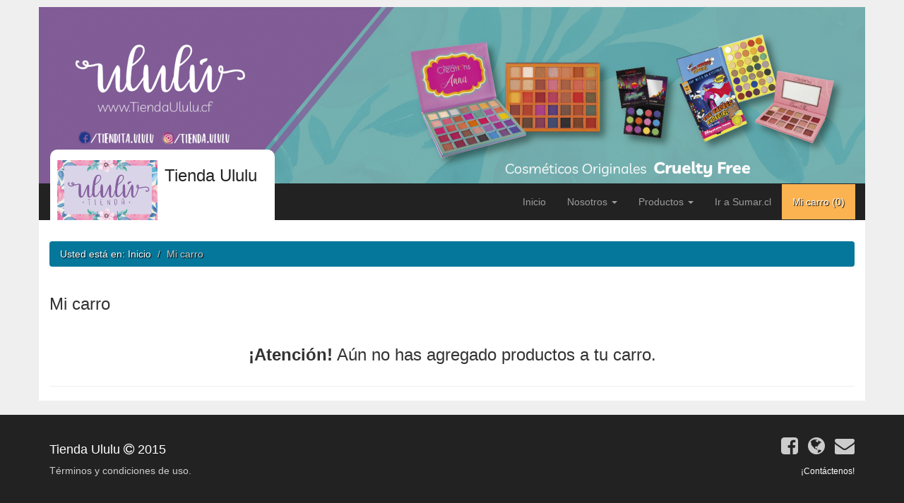

--- FILE ---
content_type: text/html; charset=UTF-8
request_url: https://www.sumar.cl/_tiendaululu/micarro
body_size: 23422
content:
<!DOCTYPE html>
<html lang="en">
    <head>
        <meta charset="utf-8">
        <meta http-equiv="X-UA-Compatible" content="IE=edge">
        <meta name="viewport" content="width=device-width, initial-scale=1.0">
        <meta name="description" content="Productos y ofertas a excelentes precios. Encuentra más artículos buscando en las categorías asociadas.">
        <meta name="author" content="Sumar.cl">
        <meta property="og:title" content='Mi carro - Tienda Ululu'/>
        <meta property="og:description" content='Productos y ofertas a excelentes precios. Encuentra más artículos buscando en las categorías asociadas.'/>
        <meta property="og:image" content="https://www.sumar.cl/services/logos/930.png"/>
        <base href="/src_tienda/" />
        <title>Mi carro - Tienda Ululu</title>

        
        <!--link rel="stylesheet/less" href="less/bootstrap.less" type="text/css" /-->
        <!--link rel="stylesheet/less" href="less/responsive.less" type="text/css" /-->
        <!--script src="js/less-1.3.3.min.js"></script-->
        <!--append ‘#!watch’ to the browser URL, then refresh the page. -->
        
        <link rel="icon" type="image/png" href='img/32x32.png' />
        <link href="smarty/templates/tp4-personalizable/bootstrap/css/bootstrap.css" rel="stylesheet">
        <link href="smarty/templates/tp4-personalizable/new.css" rel="stylesheet">
        <link href="smarty/templates/tp4-personalizable/offcanvas.css" rel="stylesheet">
        <link rel="stylesheet" href="https://maxcdn.bootstrapcdn.com/font-awesome/4.3.0/css/font-awesome.min.css">

        <!-- GALLERY -->
        <link href="css/blueimp-gallery.css" rel="stylesheet" >

        <script src="https://code.jquery.com/jquery-1.11.1.min.js"></script>
        <script type="text/javascript" src="js/bootstrap.min.js"></script>
        <script src="smarty/templates/tp4-personalizable/assets/js/ie10-viewport-bug-workaround.js"></script>
        <script src="smarty/templates/tp4-personalizable/assets/js/simpleCart.js"></script>
        <script src="js/bootbox.min.js"></script> <!--cuadros de confirmación y aviso-->
        <script src="js/quantity.min.js" type="text/javascript"></script>

        <!-- GALLERY -->
        <script src="js/blueimp-helper.js"></script>
        <script src="js/blueimp-gallery.js"></script>
        <script src="js/blueimp-gallery-fullscreen.js"></script>
        <script src="js/blueimp-gallery-indicator.js"></script>
        <script src="js/img-gallery.js"></script>


        
        <style type="text/css">body{display:none}</style>
        <!-- HTML5 shim and Respond.js IE8 support of HTML5 elements and media queries -->
        <!--[if lt IE 9]>
          <script src="https://oss.maxcdn.com/libs/html5shiv/3.7.0/html5shiv.js"></script>
          <script src="https://oss.maxcdn.com/libs/respond.js/1.3.0/respond.min.js"></script>
        <![endif]-->

        <!-- Fav and touch icons
        <link rel="apple-touch-icon-precomposed" sizes="144x144" href="img/apple-touch-icon-144-precomposed.png">
        <link rel="apple-touch-icon-precomposed" sizes="114x114" href="img/apple-touch-icon-114-precomposed.png">
        <link rel="apple-touch-icon-precomposed" sizes="72x72" href="img/apple-touch-icon-72-precomposed.png">
        <link rel="apple-touch-icon-precomposed" href="img/apple-touch-icon-57-precomposed.png">
        <link rel="shortcut icon" href="img/favicon.png">
        -->        
      
 
        
        <script>/*<![CDATA[*/!window.QUnit && document.write('<script src="inc/qunit.js"><\/script>')/*]]>*/</script>
        <!-- Your project file goes here -->  
        <script>/*<![CDATA[*/
        
        if( QUnit.urlParams.lib && QUnit.urlParams.ver ){
            document.write('<script src="https://ajax.googleapis.com/ajax/libs/'+ 
                        QUnit.urlParams.lib + '/' + 
                        QUnit.urlParams.ver + '/' + 
                        QUnit.urlParams.lib + '.js"><\/script>');
        } else {
            document.write('<script src="https://code.jquery.com/jquery-1.11.1.min.js"><\/script>');
        }

        /*]]>*/
        </script>
        

        <script>
        $(document).ready(function() { 
        
        /*Script para ver los TyC*/ 
        $("#propios_link").click(function () {
            $("#terminos_title").hide();
            $("#terminos_content").hide();
            $("#privacidad_title").hide();
            $("#privacidad_content").hide();
            $("#productos_title").hide();
            $("#productos_content").hide(); 
            $("#propios_title").show();
            $("#propios_content").show();
        });
        $("#terminos_link").click(function () {
            $("#terminos_title").show();
            $("#terminos_content").show();
            $("#privacidad_title").hide();
            $("#privacidad_content").hide();
            $("#productos_title").hide();
            $("#productos_content").hide(); 
            $("#propios_title").hide();
            $("#propios_content").hide();
        });
        $("#privacidad_link").click(function () {
            $("#terminos_title").hide();
            $("#terminos_content").hide();
            $("#privacidad_title").show();
            $("#privacidad_content").show();
            $("#productos_title").hide();
            $("#productos_content").hide(); 
            $("#propios_title").hide();
            $("#propios_content").hide();
        });
        $("#productos_link").click(function () {
            $("#terminos_title").hide();
            $("#terminos_content").hide();
            $("#privacidad_title").hide();
            $("#privacidad_content").hide();
            $("#productos_title").show();
            $("#productos_content").show(); 
            $("#propios_title").hide();
            $("#propios_content").hide();
        });
        
        
                $('body').css('display','block');
    });
    </script>
    <script src="smarty/templates/tp4-personalizable/assets/js/jquery-ui.min.js"></script>
    <script src="smarty/templates/tp4-personalizable/assets/js/jquery.mobile.custom.min.js"></script>
    <script src="smarty/templates/tp4-personalizable/offcanvas.js"></script>
	
    </head>
    <body>
        <input type="hidden" id="idtienda_h" value="930" />
        <input type="hidden" id="nombretienda_h" value="Tienda Ululu" />
        <input type="hidden" id="link_h" value="_tiendaululu" />
        
        <div class="navbar navbar-inverse navbar-fixed-top" id="barrafixed" role="navigation">
            <div class="container">
                <div class="navbar-header">
                    <a class="navbar-brand" href="/_tiendaululu/home"><span class="header-brand"><img class="header-logo" src="../services/logos/930.png"/>Tienda Ululu</span></a>
                    <button class="navbar-toggle" id="toggleMenu">
                        <span class="sr-only">Toggle navigation</span> 
                        <span class="icon-bar"></span> 
                        <span class="icon-bar"></span> 
                        <span class="icon-bar"></span>
                    </button>
                </div>
                <div class="collapse navbar-collapse hidden-xs visible-sm visible-md visible-lg" id="nav1"> 
                    <ul class="nav navbar-nav">
                        <li>
                            <a href="/_tiendaululu/home">Inicio</a>
                        </li>
                        <li class="dropdown"> 
                            <a href="#" class="dropdown-toggle" data-toggle="dropdown">Nosotros <b class="caret"></b></a> 
                            <ul class="dropdown-menu"> 
                                <li>
                                    <a href="/_tiendaululu/tienda">Quienes somos</a>
                                </li>
                                <li>
                                    <a href="/_tiendaululu/tienda">Ubicación</a>
                                </li>
                                <li>
                                    <a href="/_tiendaululu/tienda">Contacto</a>
                                </li>
                                <li class="divider"></li>
                                <li>
                                    <a href="/_tiendaululu/informacion">Información de entrega</a>
                                </li>
                            </ul>                             
                        </li>                         
                        <li class="dropdown"> 
                            <a href="#" class="dropdown-toggle" data-toggle="dropdown">Productos <b class="caret"></b></a> 
                            <ul class="dropdown-menu"> 
                                <li>
                                    <a href="/_tiendaululu/todos">Ver todos <span class="badge pull-right btn-amarillo">2</span></a>
                                </li>
                                <li class="divider"></li>
                                                                                                                                            <li>
                                            <a href="/_tiendaululu/categoria/59">Salud y Belleza, Cosmetología <span class="badge pull-right btn-amarillo">2</span></a>
                                        </li> 
                                                                                                                                            
                            </ul>                             
                        </li>     
                                            
                        <li class="pull-right hidden-xs visible-sm visible-md visible-lg">
                            <a href="/_tiendaululu/micarro" class="btn-amarillo">Mi carro (<span id="simpleCart_quantity" class="simpleCart_quantity">0</span>)</a>
                        </li> 
                        						<li>
                            <a href="https://www.sumar.cl/index" target="_blank">Ir a Sumar.cl</a>
                        </li>
                    </ul>                     
                </div>
                <!-- /.nav-collapse -->
            </div>
            <!-- /.container -->
        </div>
        <div class="navbar navbar-inverse navbar-fixed-top navbar-secondary visible-xs hidden-sm hidden-md hidden-lg" role="navigation" data-pg-collapsed>
            <div class="container">
                <div class=".nav-collapse">
                    <div class="btn-toolbar" role="toolbar"> 
                        <form role="search" method="post" action="/_tiendaululu/busqueda">
                            <div class="btn-group btn-search">
                                <button onclick="openSearch()" type="button" class="btn btn-default btn-azul-2">
                                    <i class="fa fa-search fa-lg"></i>
                                </button>                             
                            </div>
                            <div class="btn-group btn-search-submit" style="position:absolute;display:none;">
                                <button type="submit" class="btn btn-default btn-azul-2">
                                    <i class="fa fa-search fa-lg"></i>
                                </button>                             
                            </div>
                            <input type="text" name="buscar" class="form-control input-search" placeholder="Buscar">
                            <a onclick="closeSearch()" class="close-search"><i class="fa fa-remove fa-lg"></i></a> 
                                                        <div class="btn-group pull-right btn-carro"> 
                                <a href="/_tiendaululu/micarro" class="btn btn-default btn-amarillo">
                                    <i class="fa fa-shopping-cart fa-lg"></i>&nbsp;&nbsp;Mi carro (<span id="simpleCart_quantity" class="simpleCart_quantity">0</span>)
                                </a>                             
                            </div>
                                                    </form>
                    </div>
                </div>
                <!-- /.nav-collapse -->
            </div>
            <!-- /.container -->
        </div>
        <!-- /.navbar -->
        <div class="container container-portada hidden-xs" data-pg-name="Container Portada">
            <img src="../services/getImage.php?id=930&type=1" class="portada"/>
            <div class="navbar" id="navbarinferior" role="navigation">
            <div class="container">
                <div class="navbar-header">
                    <a class="navbar-brand" href="/_tiendaululu/home"><span class="header-brand"><img class="header-logo" src="../services/logos/930.png"/>Tienda Ululu</span></a>
                    <button class="navbar-toggle" id="toggleMenu">
                        <span class="sr-only">Toggle navigation</span> 
                        <span class="icon-bar"></span> 
                        <span class="icon-bar"></span> 
                        <span class="icon-bar"></span>
                    </button>
                </div>
                <div class="collapse navbar-collapse navbar-menu-inferior" id="nav1"> 
                    <ul class="nav navbar-nav">
                        <li>
                            <a href="/_tiendaululu/home">Inicio</a>
                        </li>
                        <li class="dropdown"> 
                            <a href="#" class="dropdown-toggle" data-toggle="dropdown">Nosotros <b class="caret"></b></a> 
                            <ul class="dropdown-menu"> 
                                <li>
                                    <a href="/_tiendaululu/tienda">Quienes somos</a>
                                </li>
                                <li>
                                    <a href="/_tiendaululu/tienda">Ubicación</a>
                                </li>
                                <li>
                                    <a href="/_tiendaululu/tienda">Contacto</a>
                                </li>
                                <li class="divider"></li>
                                <li>
                                    <a href="/_tiendaululu/informacion">Información de entrega</a>
                                </li>
                            </ul>                             
                        </li>                         
                        <li class="dropdown"> 
                            <a href="#" class="dropdown-toggle" data-toggle="dropdown">Productos <b class="caret"></b></a> 
                            <ul class="dropdown-menu"> 
                                <li>
                                    <a href="/_tiendaululu/todos">Ver todos <span class="badge pull-right btn-amarillo">2</span></a>
                                </li>
                                <li class="divider"></li>
                                                                                                                                            <li>
                                            <a href="/_tiendaululu/categoria/59">Salud y Belleza, Cosmetología <span class="badge pull-right btn-amarillo">2</span></a>
                                        </li> 
                                                                                                                                            
                            </ul>                             
                        </li>         
                                        
                        <li class="pull-right hidden-xs visible-sm visible-md visible-lg">
                            <a href="/_tiendaululu/micarro" class="btn-amarillo">Mi carro (<span id="simpleCart_quantity" class="simpleCart_quantity">0</span>)</a>
                        </li> 
                        						<li>
                            <a href="https://www.sumar.cl/index" target="_blank">Ir a Sumar.cl</a>
                        </li>
                    </ul>                     
                </div>
                <!-- /.nav-collapse -->
            </div>
            <!-- /.container -->
        </div>
        </div>

<link href="css/style_cart.css" rel="stylesheet">

<div class="container cuerpo">

<div class="row">
    <div class="col-md-12">
        <ol class="breadcrumb btn-azul-2">
            <span>Usted está en: </span> 
            <li>
                <a href="/_tiendaululu/home">Inicio</a>
            </li>             
            <li class="active">Mi carro</li>
        </ol>
    </div>
</div>
<div class="row row-offcanvas row-offcanvas-right no-cat">
    <div class="col-xs-12 col-sm-9">
		        <h3>Mi carro</h3>
		        <div id="info_carro">
					<div class="alert alert-warning">
						 <button type="button" class="close" data-dismiss="alert">&times;</button>
						 <strong>¡Atención!</strong> La disponibilidad de los productos está sujeta a la verificación de stock a la hora de realizar la confirmación y el pago. 
						 Una vez que confirmes tu compra podrás indicar las instrucciones de despacho o retiro según corresponda.
					</div>
				<div align="center" class="simpleCart_items table-responsive"></div>
				<div align="center" class="simpleCart_items"></div>
				<br>
				<div align="center">
					<h4>Total Productos: <span id="simpleCart_grandTotal" class="simpleCart_grandTotal"></span></h4> 
					<a style="margin-top:5px;" href="javascript:;" class=" btn btn-default simpleCart_empty">Vaciar Carrito</a> 
					<a style="margin-top:5px;" href="/_tiendaululu/home" class=" btn btn-default">Seguir Comprando</a>
					<a style="margin-top:5px;" href="javascript:;" class=" btn btn-amarillo simpleCart_checkout">Confirmar</a>
				</div>
				</div>
				<div id="info_carro2" align="center" style="display:none">
					<div align="center"><h3><br><strong>¡Atención!</strong> Aún no has agregado productos a tu carro.</h3></div>
				</div>
    </div>
    <!--/span-->
<div class="col-xs-6 col-sm-3 sidebar-offcanvas" id="sidebar" role="navigation">
    <div class="list-group visible-xs">
        <li class="list-group-item btn-azul-1"><button class="btn btn-azul-1" id="closeMenu"><i class="fa fa-times"></i></button> Menú</li>
        <a class="list-group-item" href="/_tiendaululu/home">Inicio</a>
        <a class="list-group-item" href="/_tiendaululu/tienda">Sobre nosotros</a>
        <a class="list-group-item" href="/_tiendaululu/informacion">Información de entrega</a>
		<a class="list-group-item" href="https://www.sumar.cl/index" target="_blank">Ir a Sumar.cl</a>
	</div>

    <div class="list-group categories-list hidden-xs">
        <li class="list-group-item btn-azul-1">Búsqueda</li>
        <form role="search" method="post" action="/_tiendaululu/busqueda">
        <li class="list-group-item" >
            <div class="input-group sidebar-input-group">  
                <input type="text" name="buscar" class="form-control input-search sidebar-input" placeholder="Buscar"> 
                <button type="submit" class="input-group-addon search-sidebar"><i class="fa fa-search"></i></button>    
            </div>
        </li>
        </form>
    </div>

    <div class="list-group categories-list">
        <li class="list-group-item btn-azul-1">Categorías de productos</li>
                                            <a class="list-group-item" href="/_tiendaululu/categoria/59"><span class="badge btn-amarillo">2</span>Salud y Belleza, Cosmetología</a>
                    		<a class="list-group-item" href="/_tiendaululu/todos"><span class="badge btn-amarillo">2</span>Todos</a>
    </div>
</div>
<!--/span-->
</div>

<script>
	simpleCart({
		checkout: { 
		type: "SendForm" , 
		url: "/_tiendaululu/confirmacion",
		method: "POST",
		}
	});
	$( document ).ready(function() {
		if(simpleCart.quantity() == 0){
			$("#info_carro").hide();
			$("#info_carro2").show();
		}
	});

	function cambioManual(obj) {
			console.log("cambio: "+$(obj).val());
			$(obj).parent().prev().val($(obj).val());
			$(obj).parent().prev().keydown().keyup().change();
			$(obj).parent().prev().blur().focusout();
			console.log("valor hidden: "+$(obj).parent().prev().val());
	}
	
	function cantidad(obj,namespace,mode) {
		var $objeto = null;
		var value = 0;

		if(mode==0) {
			//minus
			$objeto = $(obj).next();
			value = $objeto.val();
			if(value>1) value--;
		} else {
			//plus
			$objeto = $(obj).prev();
			value = $objeto.val();
			value++;
		}
		$objeto.val(value);
		$objeto.parent().prev().val(value);
		$objeto.parent().prev().keydown().keyup().change();
		$objeto.parent().prev().focus().blur().focusin().focusout();
    }
</script>

            <hr>
            <footer class="navbar-inverse">
                <div class="container">
                    <div class="row">
                        <div class="col-md-6 copyright-col"> 
                            <h4>Tienda Ululu <i class="fa fa-copyright"></i> 2015</h4>
                            <p><a href="#" data-target="#myModal" data-toggle="modal">Términos y condiciones de uso.</a></p> 
                        </div>
                        <div class="col-md-6 contact-col"> 
                                                        <p class="social">
                                                                    <a href="http://www.facebook.com/tienda.ululu" target="_blank"><i class="fa fa-facebook-square fa-2x"></i></a>
                                                                                                                                    <a href="http://www.tiendaululu.cf" target="_blank"><i class="fa fa-globe fa-2x"></i></a>
                                                                <a href="/_tiendaululu/tienda"><i class="fa fa-2x fa-envelope"></i></a>
                            </p>
                            <small>¡Contáctenos!</small>    
                                                    </div>
                    </div>
                </div>
            </footer>
        </div>
        <!--/.container-->

        <!-- modal -->
        <div class="modal fade" id="myModal" tabindex="-1" role="dialog" aria-labelledby="myModalLabel" aria-hidden="true">
        <div class="modal-dialog">
            <div class="modal-content">
                <div class="modal-header">
                    <button type="button" class="close" data-dismiss="modal"><span aria-hidden="true">&times;</span><span class="sr-only">Close</span></button>
                    <span><h3>Términos y Condiciones</h3></span>
                </div>
                <div class="modal-body terminos_html">
                    <b>En la presente página se pone a disposición de los visitantes los siguientes documentos asociados a los Términos y Condiciones de uso del sitio:</b>
                    <br><br>
                    <a class="link3" id="propios_link" href="javascript:void(0);"><i class="glyphicon glyphicon-chevron-right "></i> Términos y Condiciones establecidos por Tienda Ululu</a><br>
                    <a class="link3" id="terminos_link" href="javascript:void(0);"><i class="glyphicon glyphicon-chevron-right "></i> Términos y Condiciones Generales de Sumar.cl</a><br>
                    <a class="link3" id="privacidad_link" href="javascript:void(0);"><i class="glyphicon glyphicon-chevron-right "></i> Políticas de Privacidad de Sumar.cl</a><br>
                    <a class="link3" id="productos_link" href="javascript:void(0);"><i class="glyphicon glyphicon-chevron-right "></i> Políticas de Productos y Servicios Prohibidos de Sumar.cl</a>
                </div>
                <div class="modal-header" id="propios_title">
                    <span><h3>Términos y Condiciones establecidos por Tienda Ululu</h3></span>
                </div>
                <div class="modal-body terminos_html" id="propios_content">
                                            ✨ DEVOLUCIONES.<br />
- Pedidos con reservas: la devolución para pedidos con reservas se hará a Cuenta RUT u otra cuenta con recargo de $300 por comisión del banco.<br />
<br />
✨ PRODUCTOS A PEDIDO<br />
· Actualmente no traigo productos a pedido, solo trabajo con productos entrega inmediata.<br />
<br />
✨ RESERVAS.<br />
1.- Las reservas de realizan para productos en camino o entrega inmediata, para ambos casos es necesario un 50% del valor total del o los productos.<br />
2.- Para reservas sin abono se debe coordinar previamente y ésta será por un periodo máx. de 12 hrs.<br />
· En caso que no haya respuesta luego de las 12 hrs, el producto se liberará.<br />
3.- Una vez que haya recibido el producto en mis manos (en caso de ser reserva), coordino directamente con quien hizo la reserva. <br />
<br />
✨ TIEMPOS DE ENTREGA.<br />
Debido a que muchos de los paquetes no cuentan con seguimiento nacional, los tiempos serán variables ya que depende completamente del servicio de aduanas o correos de chile. El tiempo promedio de muchos paquetes es de 2 meses pudiéndose prolongar por uno o 5 meses aprox.<br />
<br />
✨ PRECIOS<br />
· Los precios están en PRECIO ESPECIAL PARA RETIROS O ENVÍOS. Se detalla en la parte inferior el valor entrega y el valor retiro/envío.<br />
· Algunos productos tienen rebajas extra para envíos por Starken.<br />
<br />
✨ ENTREGAS<br />
· Para entregas Coordinadas en el Mall Portal Temuco , se aplica $500 extra (sobre el 1er y 2do producto, el tercero y los siguientes son en precio publicado)<br />
· Entrega mínima en Mall $4.500. Los productos de menor valor aplican $1.000 pesos extra.<br />
<br />
✨ ENVÍOS <br />
· Los envíos son por Starken (turbus) y Chilexpress. Recomiendo la opción de Starken (ya que es más económica).<br />
· Ambos son envíos por pagar, a menos que el cliente quiera el envío pagado (deberá hacer un pago por concepto de envío junto con el pago del pedido)<br />
· Para Starken existe la opción domicilio o en agencia, en Chilexpress solo es posible a agencia.<br />
· Envíos como “Sobre”: para aquellos pedidos que pesen menos de 300 grs existe la opción de enviar como sobre, el cual tiene un costo menor al de una encomienda y es muy conveniente en casos de ser envíos a iquique/arica/antofagasta. De ser elegido el envío como “sobre” solo se cubrirá en caso de perdida o producto en mal estado un máximo de $5.000 del total del pedido.<br />
· Envíos como “Encomienda”: para pedidos sobre 300grs o para quienes quiera que su envío vaya totalmente asegurado (asegurado por el total de la compra en caso de extravío o producto en mal estado). Su valor es superior pero garantiza que será devuelta la totalidad del o los productos (la devolución puede demorar entre 30 y 45 días)<br />
· El cliente acata estas reglas al ser su decisión la manera de envío.<br />
<br />
✨ TIEMPOS DE ENVÍO <br />
·  Starken: Starken es el nuevo nombre de Turbus Cargo, los tiempos que manejan son internos pero en promedio pueden tomar entre 1 a 5 días hábiles (casi siempre toma 1 día a Santiago y a regiones demora un poco más ya que los paquetes son enviados a Santiago y luego despachados a las regiones correspondientes).<br />
<br />
Haz click en la imagen para agrandar<br />
· Chilexpress: Chilexpress ofrece tiempos entre 1 a 3 días hábiles dependiendo de la ciudad a la que vaya.
                                    </div>
                <div class="modal-header" id="terminos_title" style="display:none">
                    <span><h3>Términos y Condiciones Generales de Sumar.cl</h3></span>
                </div>
                <div class="modal-body terminos_html" id="terminos_content" style="display:none">
                    <b>Valido a partir del 4 de agosto de 2014.</b>
<br><br>
<p>Este contrato describe los términos y condiciones generales (los "Términos y Condiciones Generales") aplicables al uso de los servicios ofrecidos por Cinco Palmas Ltda<b>.</b> ("los Servicios") dentro del sitio <a class="link3" href="http://www.sumar.cl/">www.sumar.cl</a> ("SUMAR" o el "sitio"). Cualquier persona que desee acceder y/o usar el sitio o los servicios podrá hacerlo sujetándose a los Términos y Condiciones Generales, junto con todas las demás políticas y principios que rigen Cinco Palmas Ltda. y que son incorporados al presente por referencia.<br />
<b>Cinco Palmas Ltda.</b>, RUT 76.097.138-3, es una empresa tecnológica que a través de su portal web <a class="link3" href="http://www.sumar.cl/">www.sumar.cl</a> brinda servicios gratuitos de comercio electrónico que facilitan la confluencia de oferta y demanda de productos y servicios.</p>

<p><b>Cinco Palmas Ltda., </b>a través de <a class="link3" href="http://www.sumar.cl/">www.sumar.cl</a>, permite que terceros, personas naturales o jurídicas, creen su propia tienda de comercio electrónico virtual, a través de la cual pueden vender sus productos y servicios en forma autónoma e independiente de <b>Cinco Palmas Ltda</b>.</p>

<p><br />
<b>CUALQUIER PERSONA QUE NO ACEPTE ESTOS TÉRMINOS Y CONDICIONES GENERALES, LOS CUALES TIENEN UN CARÁCTER OBLIGATORIO Y VINCULANTE, DEBERÁ ABSTENERSE DE UTILIZAR EL SITIO Y/O LOS SERVICIOS.</b><br />
<br />
El Usuario debe leer, entender y aceptar todas las condiciones establecidas en los Términos y Condiciones Generales y en las Políticas de Privacidad así como en los demás documentos incorporados a los mismos por referencia, previo a su inscripción como Usuario de <a class="link3" href="http://www.sumar.cl/">www.sumar.cl</a>.</p>

<br><h4>01 - Capacidad</h4>

<p>Los Servicios sólo están disponibles para personas que tengan capacidad legal para contratar. No podrán utilizar los servicios las personas que no tengan esa capacidad, los menores de edad o Usuarios de <a class="link3" href="http://www.sumar.cl/">www.sumar.cl</a> que hayan sido suspendidos temporalmente o inhabilitados definitivamente. Si estás inscribiendo un Usuario como Empresa, debes tener capacidad para contratar a nombre de tal entidad y de obligar a la misma en los términos de este Acuerdo. </p>

<br><h4>02 - Inscripción</h4>

<p>Para poder utilizar los servicios que brinda <a class="link3" href="http://www.sumar.cl/">www.sumar.cl</a> es obligatorio que todos los campos del formulario de inscripción cuenten con datos válidos. El futuro Usuario debe verificar que la información personal que pone a disposición de Cinco Palmas Ltda, a fin de registrarse en el Sitio, sea exacta, precisa y verdadera ("Datos Personales") y asume el compromiso de actualizar los Datos Personales conforme resulte necesario. Cinco Palmas Ltda. podrá utilizar diversos medios para identificar a sus Usuarios, pero Cinco Palmas Ltda. NO se responsabiliza por la certeza de los Datos Personales que sus Usuarios ponen a su disposición. Los Usuarios garantizan y responden, en cualquier caso, de la veracidad, exactitud, vigencia y autenticidad de los antecedentes e información entregada. </p>

<p>El Usuario accederá a su cuenta personal ("Cuenta") mediante el ingreso de su correo electrónico y de la clave de seguridad personal elegida ("Clave de Seguridad"). El Usuario se obliga a mantener la confidencialidad de su Clave de Seguridad. La Cuenta es personal, única e intransferible, y está prohibido que un mismo Usuario inscriba o posea más de una Cuenta. En caso que Cinco Palmas Ltda. detecte distintas Cuentas que contengan datos coincidentes o relacionados, podrá cancelar, suspender o inhabilitarlas. </p>

<p>El Usuario será responsable por todas las operaciones efectuadas en su Cuenta, pues el acceso a la misma está restringido al ingreso y uso de su Clave de Seguridad, de conocimiento exclusivo del Usuario. El Usuario se compromete a notificar a Cinco Palmas Ltda. en forma inmediata y por medio idóneo y fehaciente, cualquier uso no autorizado de su Cuenta, así como el ingreso por terceros no autorizados a la misma. Se aclara que está prohibida la venta, cesión o transferencia de la Cuenta (incluyendo la reputación y calificaciones) bajo ningún título.</p>

<p>Cinco Palmas Ltda. se reserva el derecho de rechazar cualquier solicitud de inscripción o de cancelar una inscripción previamente aceptada, sin que esté obligado a comunicar o exponer las razones de su decisión y sin que ello genere algún derecho a indemnización o resarcimiento.</p>

<p>Cinco Palmas Ltda<b>.</b> no percibe ingreso alguno por las transacciones comerciales realizadas por las tiendas enroladas en el portal web <a class="link3" href="http://www.sumar.cl/">www.sumar.cl</a>. Los ingresos de Cinco Palmas Ltda. provienen de la venta de avisos publicitarios desplegados en su portal, para aquellas empresas que libremente los contraten.</p>

<p>Cada tienda registrada en el portal web <a class="link3" href="http://www.sumar.cl/">www.sumar.cl</a> es responsable de la oferta de sus productos y servicios de forma autónoma, independiente de <b>Cinco Palmas Ltda.</b>, es decir, <b>Cinco Palmas Ltda.</b> no participa del acto comercial de compra-venta, sólo posibilita el encuentro de la oferta y la demanda de productos vendidos por tiendas virtuales cuyos dueños son terceras personas.</p>

<p>Los usuarios de <a class="link3" href="http://www.sumar.cl/">www.sumar.cl</a> reconocen que <b>Cinco Palmas Ltda.</b> no tiene posibilidad alguna de validar y/o determinar la idoneidad de los actores que participan como vendedores y/o compradores de productos y/o servicios en su portal, por tanto, al usar los servicios de <a class="link3" href="http://www.sumar.cl/">www.sumar.cl</a> liberan a <b>Cinco Palmas Ltda.</b> de cualquier responsabilidad legal, operacional y de seguridad en una relación comercial acontecida entre terceras partes, al utilizar los servicios tecnológicos del portal web <a class="link3" href="http://www.sumar.cl/">www.sumar.cl</a>. Es decir, cada tienda del portal es responsable de forma autónoma de sus operaciones comerciales.</p>

<p><b>Cinco Palmas Ltda.</b>, de forma gratuita, pone a disposición de la comunidad el portal web <a class="link3" href="http://www.sumar.cl/">www.sumar.cl</a> en las condiciones que está y los usuarios deciden libremente acceder a su utilización. </p>

<p><b>Cinco Palmas Ltda.</b> ha realizado todas las acciones debidas que están a su alcance, dentro de su conocimiento tecnológico, para poner a disposición de la comunidad un portal web seguro y gratuito, por tanto, el usuario reconoce esto y acepta utilizar el portal web <a class="link3" href="http://www.sumar.cl/">www.sumar.cl</a> “tal como está”, sin hacer responsable a <b>Cinco Palmas Ltda.</b> de cualquier tipo de falla, mal funcionamiento o mal uso dado por terceros que pueda acontecer al hacer uso de sus prestaciones, en caso de que el usuario no esté de acuerdo con estas condiciones de uso debe abandonar este sitio y no continuar con su uso.</p>

<p>En concordancia con lo expresado, <b>al aceptar estos Términos y Condiciones</b> los usuarios del portal <a class="link3" href="http://www.sumar.cl/">www.sumar.cl</a> renuncian a cualquier acción legal o de cualquier otra índole contra <b>Cinco Palmas Ltda.</b> por transacciones comerciales insatisfactorias para cualquiera de las partes, incluyendo entre esas acciones comunicados en redes sociales u otros medios de comunicación. Los usuarios del portal web <a class="link3" href="http://www.sumar.cl/">www.sumar.cl</a> , reconocen y aceptan que <b>Cinco Palmas Ltda.</b> se reserve la prerrogativa de ejercer acciones legales cuando estos comunicados transgredan y afecten el buen nombre de <b>Cinco Palmas Ltda</b>. y/o del portal web <a class="link3" href="http://www.sumar.cl/">www.sumar.cl</a>. </p>

<p>Los usuarios del portal web <a class="link3" href="http://www.sumar.cl/">www.sumar.cl</a> aceptan y entienden que <b>Cinco Palmas Ltda.</b>: (a) no participa en la operación comercial realizada por cada tienda virtual y (b) no es subsidiariamente responsable de las transacciones que libremente se producen en el portal web <a class="link3" href="http://www.sumar.cl/">www.sumar.cl</a>, dado que reconocen la imposibilidad de regular la idoneidad de los participantes sean estos compradores o vendedores.</p>

<p>Los compradores y vendedores a través del portal web <a class="link3" href="http://www.sumar.cl/">www.sumar.cl</a> son conscientes de los riesgos comerciales que implica la imposibilidad técnica de <b>Cinco Palmas Ltda.</b> para determinar la idoneidad de los participantes en una transacción comercial virtual, donde cualquier persona natural o jurídica puede abrir y usar su espacio virtual (tienda), entienden sus implicancias y libremente deciden utilizar las prestaciones del portal web <a class="link3" href="http://www.sumar.cl/">www.sumar.cl</a>, sin responsabilizar a <b>Cinco Palmas Ltda</b>. de cualquier mal uso o mal funcionamiento del mismo.</p>

<p>Toda acción legal producto de un desacuerdo comercial entre compradores y vendedores de productos y/o servicios por transacciones realizadas en tiendas incluidas en el portal web <a class="link3" href="http://www.sumar.cl/">www.sumar.cl</a> estará regulada por la relación de buena fe entre la parte vendedora y la parte compradora del producto o servicio y, obviamente, por la ley del consumidor o aquella que corresponda.</p>

<br><h4>03 - Modificaciones del Acuerdo</h4>

<p><b>Cinco Palmas Ltda.</b> podrá modificar los Términos y Condiciones Generales en cualquier momento haciendo públicos en el Sitio los términos modificados. Todos los términos modificados entrarán en vigor a los 10 (diez) días de su publicación. Dentro de los 5 (cinco) días siguientes a la publicación de las modificaciones introducidas, el Usuario deberá <a class="link3" href="mailto:soporte@sumar.cl?subject=Sobre Términos y Condiciones Generales" target="_blank">comunicar por e-mail</a> si no acepta las mismas; en ese caso quedará disuelto el vínculo contractual y será inhabilitado como Usuario siempre que no tenga deudas pendientes. Vencido este plazo, se considerará que el Usuario acepta los nuevos términos y el contrato continuará vinculando a ambas partes.</p>

<br><h4>04 - Listado de Productos y/o Servicios</h4>

<p><b>4.1 Publicación de productos y/o servicios</b>. El Usuario deberá ofrecer a la venta, los productos y/o servicios en las categorías y subcategorías apropiadas. Las publicaciones podrán incluir textos descriptivos, gráficos, fotografías y otros contenidos y condiciones pertinentes para la venta del bien o la contratación del servicio, siempre que no violen ninguna disposición de este acuerdo o demás políticas de <a class="link3" href="http://www.sumar.cl/">www.sumar.cl</a>. El producto ofrecido por el Usuario Vendedor debe ser exactamente descrito en cuanto a sus condiciones y características relevantes. Se entiende y presume que mediante la inclusión del producto o servicio en <b>Cinco Palmas Ltda.</b> , el Usuario acepta que tiene la intención y el derecho de vender el bien por él ofrecido, o está facultado para ello por su titular y lo tiene disponible para su entrega inmediata. Se establece que los precios de los productos publicados deberán ser expresados con IVA incluido cuando corresponda la aplicación del mismo, y en moneda del curso legal. <b>Cinco Palmas Ltda.</b> podrá remover cualquier publicación cuyo precio no sea expresado de esta forma, para evitar confusiones o malos entendidos en cuanto al precio final del producto. No podrá publicitarse otros medios de pagos, distintos de los enunciados por <b>Cinco Palmas Ltda.</b> en la página de publicación de productos y/o servicios. En caso que se infrinja cualquiera de las disposiciones establecidas en esta cláusula, <b>Cinco Palmas Ltda.</b> podrá editar el espacio, solicitar al Usuario que lo edite, o dar de baja la publicación donde se encuentre la infracción y en ningún caso se devolverán o bonificarán los cargos de publicación.</p>

<p>Los precios de los productos ofertados son de exclusiva responsabilidad de cada tienda virtual y su dueño, por tanto, el Usuario comprador entiende que <b>Cinco Palmas Ltda.</b> no es responsable cualquier error en los precios publicados por cada tienda.</p>

<p><br />
<b>4.2 Inclusión de imágenes y fotografías. </b>El usuario puede incluir imágenes y fotografías del producto ofrecido siempre que las mismas se correspondan con el producto, salvo que se trate de productos o de servicios que por su naturaleza no permiten esa correspondencia.</p>

<p><b>Cinco Palmas Ltda.</b> podrá impedir la publicación de la fotografía, e incluso del producto, si interpretara, a su exclusivo criterio, que la imagen no cumple con los presentes Términos y Condiciones. </p>

<p><b>4.3 Productos y/o Servicios Prohibidos</b>. Sólo podrán ser ingresados en las listas de productos y/o servicios ofrecidos, aquellos cuya venta no se encuentre tácita o expresamente prohibida en los Términos y Condiciones Generales y demás políticas de <b>Cinco Palmas Ltda.</b> o por la ley vigente. Para obtener mayor información sobre productos o servicios prohibidos, se pueden consultar nuestras Políticas de Productos o Servicios Prohibidos de<b> Cinco Palmas Ltda.</b></p>

<p>Si un Usuario vendedor burlando y/o transgrediendo las políticas de <b>Cinco Palmas Ltda.</b> logra poner productos y/o servicios prohibidos a disposición de un Usuario Comprador, éste último debe informar de inmediato de la situación para que Cinco Palmas Ltda. pueda actuar en conformidad a su Política de Productos o Servicios Prohibidos.</p>

<p>Para realizar una compra, el Usuario comprador debe conocer nuestras Políticas de Productos o Servicios Prohibidos, por tanto, conoce la lista de productos y servicios prohibidos y, en consecuencia, no debe adquirir productos y servicios prohibidos y, además, debe informar a <b>SUMAR</b> y/o <b>Cinco Palmas Ltda.</b> que están siendo ofrecidos estos productos, transgrediendo las normas establecidas por Cinco Palmas Ltda. </p>

<p><b>4.4 Protección de Propiedad Intelectual</b>. <b>Cinco Palmas Ltda.</b> ha desarrollado un Programa de protección de propiedad intelectual (en adelante, "PPI”) destinado a recibir observaciones de quienes sean titulares de derechos, quienes podrán identificar y solicitar la remoción de aquellos productos y/o servicios que a su criterio infrinjan o violen sus derechos. En caso que <b>Cinco Palmas Ltda.</b> sospeche que se está cometiendo o se ha cometido una actividad ilícita o infractora de derechos de propiedad intelectual o industrial, <b>Cinco Palmas Ltda.</b> se reserva el derecho de adoptar todas las medidas que entienda adecuadas, lo que puede incluir dar acceso limitado a los participantes del PPI y otros titulares de estos derechos a algunos de sus datos personales tal y como se describe en las Políticas de Privacidad. </p>

<br><h4>05 - Privacidad de la Información</h4>

<p>Para utilizar los Servicios ofrecidos por <a class="link3" href="http://www.sumar.cl/">www.sumar.cl</a>, los Usuarios deberán facilitar determinados datos de carácter personal. Su información personal se procesa y almacena en servidores o medios magnéticos que mantienen altos estándares de seguridad y protección tanto física como tecnológica. Para mayor información sobre la privacidad de los Datos Personales y casos en los que será revelada la información personal, se pueden consultar nuestras Políticas de Privacidad. </p>

<br><h4>06 - Obligaciones de los Usuarios</h4>

<p><b>6.1 Obligaciones del Comprador</b> <b>y del Vendedor.</b></p>

<p><b>Impuestos</b>. <b>Cinco Palmas Ltda</b>. sólo pone a disposición de los Usuarios un espacio virtual que les permite comunicarse mediante Internet para encontrar una forma de vender o comprar productos y/o servicios. <b>Cinco Palmas Ltda.</b> no tiene participación alguna en el proceso de negociación y perfeccionamiento del contrato definitivo entre las partes. Por eso, <b>Cinco Palmas Ltda.</b> no es responsable por el efectivo cumplimiento de las obligaciones fiscales o impositivas establecidas por la ley vigente.<br />

<br><h4>07 - Violaciones del Sistema o Bases de Datos</h4>

<p>No está permitida ninguna acción o uso de dispositivo, software, u otro medio tendiente a interferir tanto en las actividades y operatoria de <b>Cinco Palmas Ltda.</b> como en las descripciones, cuentas o bases de datos de <b>Cinco Palmas Ltda.</b> Cualquier intromisión, tentativa o actividad violatoria o contraria a las leyes sobre derecho de propiedad intelectual y/o a las prohibiciones estipuladas en este contrato harán pasible a su responsable de las acciones legales pertinentes, y a las sanciones previstas por este acuerdo, así como lo hará responsable de indemnizar los daños ocasionados. </p>

<br><h4>08 - Sanciones. Suspensión de operaciones</h4>

<p>Sin perjuicio de otras medidas, <b>Cinco Palmas Ltda.</b> podrá advertir, suspender en forma temporal o inhabilitar definitivamente la Cuenta de un Usuario o una publicación, aplicar una sanción que impacte negativamente en la reputación de un Usuario, iniciar las acciones que estime pertinentes y/o suspender la prestación de sus Servicios si (a) se quebrantara alguna ley, o cualquiera de las estipulaciones de los Términos y Condiciones Generales y demás políticas de <b>Cinco Palmas Ltda.</b> ; (b) si incumpliera sus compromisos como Usuario; (c) si se incurriera a criterio de <b>Cinco Palmas Ltda.</b> en conductas o actos dolosos o fraudulentos; (d) no pudiera verificarse la identidad del Usuario o cualquier información proporcionada por el mismo fuere errónea; (e) <b>Cinco Palmas Ltda.</b> entendiera que las publicaciones u otras acciones pueden ser causa de responsabilidad para el Usuario que las publicó, para <b>Cinco Palmas Ltda. </b> o para los Usuarios. En el caso de la suspensión o inhabilitación de un Usuario, todos los productos que tuviera publicados serán removidos</p>

<p>En concordancia con lo expresado, <b>al aceptar estos Términos y Condiciones</b> los usuarios del portal <a class="link3" href="http://www.sumar.cl/">www.sumar.cl</a> renuncian a cualquier acción legal o de cualquier otra índole contra <b>Cinco Palmas Ltda.</b> por transacciones comerciales insatisfactorias para cualquiera de las partes, incluyendo entre esas acciones comunicados en redes sociales u otros medios de comunicación. Los usuarios del portal web <a class="link3" href="http://www.sumar.cl/">www.sumar.cl</a> , reconocen y aceptan que <b>Cinco Palmas Ltda.</b> se reserve la prerrogativa de ejercer acciones legales cuando estos comunicados transgredan y afecten el buen nombre de <b>Cinco Palmas Ltda</b>. y/o del portal web <a class="link3" href="http://www.sumar.cl/">www.sumar.cl</a>. </p>

<b><p>Responsabilidad</p></b>

<p><b>Cinco Palmas Ltda.</b> sólo pone a disposición de los Usuarios un espacio virtual que les permite ponerse en comunicación mediante Internet para encontrar una forma de vender o comprar productos y/o servicios. <b>Cinco Palmas Ltda.</b> no es el propietario de los productos y/o servicios ofrecidos, no tiene posesión de ellos ni los ofrece en venta. <b>Cinco Palmas Ltda.</b> no interviene en el perfeccionamiento de las operaciones realizadas entre los Usuarios ni en las condiciones por ellos estipuladas para las mismas, por ello no será responsable respecto de la existencia, calidad, cantidad, estado, integridad o legitimidad de los productos y/o servicios ofrecidos, adquiridos o enajenados por los Usuarios, así como de la capacidad para contratar de los Usuarios o de la veracidad de los Datos Personales por ellos ingresados. Cada Usuario conoce y acepta ser el exclusivo responsable por los productos y/o servicios que publica para su venta y por las ofertas y/o compras que realiza. </p>

<p>Debido a que <b>Cinco Palmas Ltda.</b> no tiene ninguna participación durante todo el tiempo en que el producto y/o servicio se publica para la venta, ni en la posterior negociación y perfeccionamiento del contrato definitivo entre las partes, no será responsable por el efectivo cumplimiento de las obligaciones asumidas por los Usuarios en el perfeccionamiento de la operación. El Usuario conoce y acepta que al realizar operaciones con otros Usuarios o terceros lo hace bajo su propio riesgo. En ningún caso <b>Cinco Palmas Ltda.</b> será responsable por lucro cesante, o por cualquier otro daño y/o perjuicio que haya podido sufrir el Usuario, debido a las operaciones realizadas o no realizadas por productos y/o servicios publicados a través de <b>Cinco Palmas Ltda.</b></p>

<p><b>Cinco Palmas Ltda.</b> recomienda actuar con prudencia y sentido común al momento de realizar operaciones con otros Usuarios. El Usuario debe tener presente, además, los riesgos de contratar con menores o con personas que se valgan de una identidad falsa. <b>Cinco Palmas Ltda.</b> NO ES NI SERÁ responsable por la realización de ofertas y/o operaciones con otros Usuarios basadas en la confianza depositada en el sistema o los Servicios brindados por <a class="link3" href="http://www.sumar.cl/">www.sumar.cl</a>. </p>

<p>En caso que uno o más Usuarios o algún tercero inicien cualquier tipo de reclamo o acciones legales contra otro u otros Usuarios, todos y cada uno de los Usuarios involucrados en dichos reclamos o acciones eximen de toda responsabilidad a<b> Cinco Palmas Ltda.</b> y a sus directores, gerentes, empleados, agentes, operarios, representantes y apoderados.</p>

<br><h4>09 - Alcance de los servicios de Cinco Palmas Ltda. </h4>

<p>Este acuerdo no crea ningún contrato de sociedad, de mandato, de franquicia, o relación laboral entre <b>Cinco Palmas Ltda.</b> y el Usuario. El Usuario reconoce y acepta que <b>Cinco Palmas Ltda.</b> no es parte en ninguna operación, ni tiene control alguno sobre la calidad, seguridad o legalidad de los productos y/o servicios anunciados, la veracidad o exactitud de los anuncios, la capacidad de los Usuarios para vender o comprar productos y/o servicios. <b>Cinco Palmas Ltda.</b> no puede asegurar que un Usuario completará una operación ni podrá verificar la identidad o Datos Personales ingresados por los Usuarios. <b>Cinco Palmas Ltda.</b> no garantiza la veracidad de la publicidad de terceros que aparezca en el sitio y no será responsable por la correspondencia o contratos que el Usuario celebre con dichos terceros o con otros Usuarios. </p>

<br><h4>10- Fallas en el sistema</h4>

<p><b>Cinco Palmas Ltda.</b> no se responsabiliza por cualquier daño, perjuicio o pérdida al Usuario causados por fallas en el sistema, en el servidor o en Internet. <b>Cinco Palmas Ltda. </b>tampoco será responsable por cualquier virus que pudiera infectar el equipo del Usuario como consecuencia de cualquier transferencia de datos, archivos, imágenes, textos, o audio contenidos en el mismo. Los Usuarios NO podrán imputarle responsabilidad alguna ni exigir pago por lucro cesante, en virtud de perjuicios resultantes de dificultades técnicas o fallas en los sistemas o en Internet. <b>Cinco Palmas Ltda.</b> no garantiza el acceso y uso continuado o ininterrumpido de su sitio. El sistema puede eventualmente no estar disponible debido a dificultades técnicas o fallas de Internet, o por cualquier otra circunstancia ajena a <b>Cinco Palmas Ltda.</b> ; en tales casos se procurará restablecerlo con la mayor celeridad posible sin que por ello pueda imputársele algún tipo de responsabilidad. <b>Cinco Palmas Ltda.</b> no será responsable por ningún error u omisión contenidos en su sitio web. </p>

<br><h4>11- Propiedad intelectual. Enlaces</h4>

<p>Los contenidos de las pantallas relativas a los servicios de <b>Cinco Palmas Ltda.</b> como así también los programas, bases de datos, redes, archivos que permiten al Usuario acceder y usar su Cuenta, son de propiedad de <b>Cinco Palmas Ltda.</b> y están protegidas por las leyes y los tratados internacionales de derecho de autor, marcas, patentes, modelos y diseños industriales. El uso indebido y la reproducción total o parcial de dichos contenidos quedan prohibidos, salvo autorización expresa y por escrito de <b>Cinco Palmas Ltda.</b> </p>

<p>El Sitio puede contener enlaces a otros sitios web, lo cual no indica que sean propiedad u operados por <b>Cinco Palmas Ltda.</b> En virtud que <b>Cinco Palmas Ltda.</b> no tiene control sobre tales sitios, NO será responsable por los contenidos, materiales, acciones y/o servicios prestados por los mismos, ni por daños o pérdidas ocasionadas por la utilización de los mismos, sean causadas directa o indirectamente. La presencia de enlaces a otros sitios web no implica una sociedad, relación, aprobación, respaldo de <b>Cinco Palmas Ltda.</b> a dichos sitios y sus contenidos. </p>

<br><h4>12 - Indemnización</h4>

<p>El Usuario indemnizará y mantendrá indemne a <b>Cinco Palmas Ltda.</b>, sus filiales, empresas controladas y/o controlantes, directivos, administradores, representantes y empleados, por cualquier reclamo o demanda de otros Usuarios o terceros por sus actividades en el Sitio o por su incumplimiento los Términos y Condiciones Generales y demás Políticas que se entienden incorporadas al presente o por la violación de cualesquiera leyes o derechos de terceros, incluyendo los honorarios de abogados en una cantidad razonable. </p>

<br><h4>13- Representante para recibir notificaciones en virtud de la Ley de Propiedad Intelectual</h4>

<p>A los fines de recibir notificaciones judiciales conforme lo dispuesto en el artículo 85 Ñ, letra c) y en el artículo 24 del Reglamento Ley 17.336, sobre Propiedad Intelectual, se designa como representante para aquello, a don Santiago Arturo Macías Huenchullán,</p>

<br><h4>14 - Jurisdicción y Ley Aplicable</h4>

<p>Este acuerdo estará regido en todos sus puntos por las leyes vigentes en la República Chilena.<br />
<br />
Cualquier controversia derivada del presente acuerdo, su existencia, validez, interpretación, alcance o cumplimiento, será sometida a las leyes aplicables y a los Tribunales competentes de la Ciudad de Santiago y los procedimientos se llevarán a cabo en idioma castellano.</p>
                </div>
                <div class="modal-header" id="privacidad_title" style="display:none">
                    <span><h3>Políticas de Privacidad de Sumar.cl</h3></span>
                </div>
                <div class="modal-body terminos_html" id="privacidad_content" style="display:none">
                    <b>Valido a partir del 4 de agosto de 2014.</b>
<br><br>
<p>1. Valoramos la confianza que nos está otorgando al compartirnos su información personal. Siempre utilizaremos su información personal de una manera que sea justa y digna de esa confianza.</p>

<p>2. Usted tiene derecho a tener información clara de cómo utilizaremos su información personal. Siempre seremos transparentes con usted acerca de la información que recolectamos, lo que hacemos con ella, con quien la compartimos y a quién contactar en caso de tener alguna duda.</p>

<p>3. Si usted tiene alguna preocupación o duda de cómo utilizaremos su información personal, nosotros trabajaremos junto con usted para resolverla.</p>

<p>4. Tomaremos los pasos razonables para proteger su información de ser utilizada de manera errónea y para mantenerla segura.</p>

<p>5. Cumpliremos con todas las leyes y regulaciones de protección que apliquen y trabajaremos en conjunto con las autoridades correspondientes. En caso de ausencia de una legislación de protección de datos, actuaremos de acuerdo a los principios generalmente aceptados que rigen la protección de datos.</p>

<br><h4>Principios de Privacidad</h4>

<p><b>SUMAR</b> está comprometido con proteger su privacidad y su información personal. Esta Política de Privacidad de la Información detalla el tipo de Información Personal que recabamos, cómo es utilizada, protegida y eliminada.</p>

<br><h4>¿Qué cubre esta Política de Privacidad?</h4>

<p>Esta Política de Privacidad aplica a cualquier tipo de información personal que recolecta <b>SUMAR</b> a través de los servicios que ofrece en nuestro sitio de Internet (web y móvil).<br />
Esta Política de Privacidad está incorporada y forma parte de los términos y condiciones de uso del sitio <b>SUMAR</b>.</p>

<br><h4>Esta Política de Privacidad no cubre:</h4>

<p>· Información recolectada en páginas, plataformas y/o aplicaciones que nosotros no controlemos ("Sitios de terceras partes");</p>

<p>· Información recolectada por los sitios de terceras partes que accedes vía algún vínculo en los sitios <b>SUMAR</b>.</p>

<p>· o recuadros promocionales, concursos o promociones en sitios de terceras partes en los que participe o patrocine <b>SUMAR</b>.</p>

<p>Estos sitios de terceras partes tienen sus propias políticas de privacidad, y términos y condiciones. Le recomendamos leerlas antes de usar dichos sitios.</p>

<br><h4>Tu consentimiento</h4>

<p><b>SUMAR</b> no recolectará, usará o revelará su información personal sin su consentimiento. En muchos casos, pediremos de manera explícita su consentimiento, pero en algunos casos, podríamos inferir su consentimiento debido a sus acciones y comportamiento. Al utilizar un sitio <b>SUMAR</b>, usted está dando su consentimiento a recolectar, usar y revelar su información personal de acuerdo a esta Política de Privacidad de la Información.</p>

<p>Puede que le solicitemos que nos de su consentimiento adicional si necesitamos usar su información personal para algún propósito que no cubra esta Política de Privacidad de la Información. Usted no está obligado a darnos dicho consentimiento, pero si decide no darlo, entonces su participación en ciertas actividades puede ser restringida. Si usted proporciona su consentimiento adicional, los términos de dicho consentimiento prevalecerán en caso de que haya algún conflicto con los términos de esta Política de Privacidad de la Información.</p>

<p>Si usted no está de acuerdo con la recolección, uso y revelación de su información personal de esta manera, por favor no utilice los servicios de <b>SUMAR</b> o no proporcione información personal a <b>SUMAR</b>.</p>

<br><h4>¿Qué información recolectamos?</h4>

<p>En esta Política de Privacidad su “información personal” se refiere a información o partes de información que permiten su identificación y aquella necesaria para realizar el servicio de recaudación de pagos que provee <b>SUMAR</b>.</p>

<br><h4>Información de otras fuentes</h4>

<p>Nosotros podemos recibir información personal sobre usted por medio de otras fuentes que pueden incluir: fuentes comerciales disponibles, como bases de datos públicas e información de terceras partes a las que ha dado su permiso para compartir su información.</p>

<br><h4>¿Cómo utilizamos su información personal?</h4>

<p>Utilizamos su información personal para:</p>

<p>· Evaluar el uso de la plataforma y servicios de <b>SUMAR</b>;</p>

<p>· Analizar la efectividad de nuestra publicidad, concursos y promociones;</p>

<p>· Personalizar su experiencia en el sitio web, así como para evaluar (de manera anónima e integral) estadísticas de la actividad en el sitio web;</p>

<p>· Hacer que <b>SUMAR</b> sea más fácil de utilizar y adaptar la plataforma a sus intereses y necesidades;</p>

<p>· Ayudar a acelerar sus actividades futuras en <b>SUMAR</b>. Por ejemplo, un sitio puede reconocer que usted ha proporcionado su información personal y no le solicitará la misma información una segunda vez;</p>

<p>· Recabar información acerca del dispositivo que está utilizando para ver <b>SUMAR</b>, como por ejemplo, su dirección IP o el tipo de explorador de Internet o sistema operativo que está utilizando y vincularla con su información personal para garantizar que <b>SUMAR</b> le brinde la mejor experiencia en línea;</p>

<p>· Sólo en los casos en los que nos haya dado su consentimiento, nos pondremos en contacto con usted respecto de productos y servicios que pudieran ser de interés para usted;<br />
Utilizamos su información personal para:</p>

<p>o Sugerir productos o servicios (incluyendo los de terceros) que creemos pudieran ser de interés para usted;</p>

<p>o Ofrecerle la oportunidad de participar en nuestras promociones;<br />
Usted podrá, en cualquier momento, optar por ya no recibir promociones directas de nuestra parte y toda comunicación de promoción directa que le enviemos le proporcionará la información y los medios necesarios para dar de baja este servicio.</p>

<p>Puede que utilicemos su información para:</p>

<p>o Los fines de los concursos o promociones en los que haya participado;</p>

<p>o Enviarle información, productos o muestras que haya solicitado;</p>

<p>o Dar respuesta a sus preguntas o comentarios.<br />
Cuando recabemos información personal para un propósito en específico, no la mantendremos por más tiempo del que sea necesario para cumplir con el propósito, a menos que tengamos que mantenerla para legitimidad del negocio o razones legales. Para proteger su información de maliciosa o accidental destrucción, cuando borremos la información de nuestros servicios, tal vez no borraremos de manera inmediata copias residuales de nuestros servidores o no removeremos información de nuestro servicio de respaldo.</p>

<br><h4>¿Con quién compartimos su información personal?</h4>

<p><b>SUMAR</b> no vende información personal.</p>

<p>Por regla general, no compartimos su información personal con nadie fuera de <b>SUMAR</b>. Sin embargo, hay algunos terceros de confianza con quienes podríamos compartir su información personal.</p>

<p>Puede que compartamos su información con:</p>

<p>· Nuestras agencias de publicidad para ayudarnos a cumplir y analizar la eficacia de nuestras promociones y campañas publicitarias;</p>

<p>· Las autoridades policiacas o gubernamentales en los casos en los que éstas hayan seguido el debido proceso legal para solicitar que les compartamos la información;</p>

<p>· Sólo en los casos en los que usted nos haya dado su consentimiento para ello, a terceros que deseen enviarle información acerca de sus productos y servicios;</p>

<p>· Terceros prestadores de servicios, como las empresas que procesan datos para <b>SUMAR</b>;</p>

<p>· Proveedores de herramientas analíticas web, tales como Google;</p>

<p>· Compañías, organizaciones o individuos fuera de <b>SUMAR</b> si consideramos que revelar dicha información es necesaria por razones legales</p>

<p>Puede que compartamos su información personal para:</p>

<p>· Reforzar los términos aplicables de uso de <b>SUMAR</b>;</p>

<p>· Llevar a cabo investigaciones de posibles violaciones a las leyes aplicables;</p>

<p>· Detectar, prevenir y protegernos contra fraude y cualquier vulnerabilidad técnica o de seguridad;</p>

<p>· Cumplir con las leyes y regulaciones aplicables, y trabajar en conjunto para cualquier investigación legal y para cumplir con requisitos gubernamentales.</p>

<p>Si nosotros llegamos a compartir su información personal con algún tercero, nosotros haremos nuestro mejor esfuerzo para asegurarnos de que mantengan segura su información, que tomen todos pasos para protegerla de mal uso y que la usen sólo de manera consistente a esta Política de Privacidad de la Información, y las leyes y regulaciones aplicables a la protección de datos.</p>

<br><h4>Salvaguarda de su información personal</h4>

<p>Tomaremos todas las precauciones razonables para mantener segura su información personal y para exigir a cualquier tercero que maneje o procese sus datos personales por nosotros que haga lo mismo. El acceso a su información personal está restringido para evitar accesos, modificaciones o usos indebidos no autorizados.</p>

<br><h4>Sus derechos y a quién contactar</h4>

<p>En caso de tener preguntas, comentarios o inquietudes relacionadas con la forma en que manejamos su información personal, puede comunicarse con nosotros enviado un correo electrónico a <a class="link3" href="mailto:soporte@sumar.cl">soporte@sumar.cl</a>. <br />
Usted tiene el derecho de decirnos si:</p>

<p>· No quiere que nos comuniquemos con usted en el futuro;</p>

<p>· Quiere una copia de la información personal que tenemos de usted;</p>

<p>· Desea reportar algún uso indebido de su información personal.</p>

<br><h4>Modificaciones a nuestras Política de Privacidad</h4>

<p>Podremos modificar la presente Política de Privacidad publicando la versión actualizada de la Política de Privacidad en el Sitio Web de <b>SUMAR</b> (<a class="link3" href="http://www.sumar.cl">www.sumar.cl</a>). Le daremos aviso con tiempo razonable acerca de cualquier cambio sustancial que se realice. Lo exhortamos a que visite nuestro sitio con frecuencia para mantenerse informado acerca de cómo utilizamos su información personal. En caso de que usted no esté de acuerdo con los cambios que genera la nueva política de privacidad, por favor no utilice los servicios de <b>SUMAR</b> y solicite su eliminación de nuestros registros a través de un correo electrónico dirigido a: <a class="link3" href="mailto:soporte@sumar.cl">soporte@sumar.cl</a> </p>

<br><h4>Otras Políticas de Privacidad de SUMAR</h4>

<p>Además de la presente Política de Privacidad, es probable que existan campañas o promociones específicas en el Sitio Web de <b>SUMAR</b> que estarán regidos por términos o políticas adicionales de privacidad. Le recomendamos que lea estos términos o políticas adicionales antes de participar en cualquier campaña o promoción, ya que se le requerirá que cumpla con ellos si participa. Todo término o política adicional de privacidad se pondrá claramente a su disposición en el Sitio Web de <b>SUMAR</b>.</p>

                </div>
                <div class="modal-header" id="productos_title" style="display:none">
                    <span><h3>Políticas de Productos y Servicios Prohibidos de Sumar.cl</h3></span>
                </div>
                <div class="modal-body terminos_html" id="productos_content" style="display:none">
                    <b>Valido a partir del 4 de agosto de 2014.</b>
<br><br>
<p>A continuación se encuentra el listado de productos y servicios cuyo ofrecimiento, solicitud, publicación, compra o venta están prohibidos por <b>Cinco Palmas Ltda.</b>, propietaria de <b>SUMAR</b>, por políticas internas y/o para garantizar el cumplimiento de alguna ley vigente, según sea el caso.</p>

<p><b>Los vendedores son exclusivos responsables de la legalidad y legitimidad de los productos y servicios que ofrecen</b>. <b>Cinco Palmas Ltda.</b> NO asume responsabilidad alguna por la existencia en el sitio de productos o servicios que infrinjan las políticas o cualquier ley o resolución judicial vigente.</p>

<p><b>Cinco Palmas Ltda. podrá finalizar las publicaciones que no cumplan con las políticas aquí mencionadas</b>. Por eso, te recomendamos revisar este listado antes de publicar un producto o servicio.</p>

<p>Mediante la aceptación de los <b>Términos y Condiciones Generales</b> en el momento de la inscripción el usuario acepta las políticas aquí contenidas.</p>

<br><h4>Celulares y servicios para celulares fuera de la ley</h4>

<p><b>No permitimos publicar</b></p>

<p>· Equipos de telefonía celular o módems reportados, en banda negativa, clonados o hayan sido encontrados.</p>

<p>· Productos o servicios que tengan como fin la alteración, reemplazo, duplicación, o modificación de equipos de telefonía celular.</p>

<p>· Equipos que permitan desbloquear o liberar celulares. Por ejemplo clips o box.</p>

<p>· Códigos de subsidio.</p>

<p>· Servicios de desbloqueo de celulares y/ o módems o solución definitiva.</p>

<p>· Servicios de obtención de códigos de subsidio o modificación de números de serie y códigos del equipo.</p>

<p>· Servicios o aplicaciones para tener internet en forma gratuita.</p>

<p>· Servicio de configuración o aplicaciones de mensajes de texto y llamadas ilimitadas gratuitas.</p>

<hr /><p><b>Qué puedes publicar</b></p>

<p>(Los productos aquí mencionados son solo ejemplos).</p>

<p>· Equipos telefonía celular, a menos que tengan configuradas aplicaciones de mensajes de texto y/o llamadas ilimitadas gratuitas.</p>

<p>· Chips turbo SIM, XSIM o placas dual SIM.</p>

<p>· Kits de reparación para celulares.</p>

<p>· Software original.</p>

<p>· Servicios de <i>flasheo</i>, <i>jailbreak</i> o <i>rooteo</i>.</p>

<p>· Servicios de actualización de software.</p>

<p>Daremos de baja aquellas publicaciones que no respeten nuestras Políticas de Publicación o cualquier ley vigente. Esto puede llevar a la inhabilitación de la cuenta.</p>

<br><h4>Armas, municiones y material explosivo</h4>

<p><b>No permitimos publicar</b></p>

<p>· Armas de fuego de alto o bajo calibre: armas deportivas, de colección, reliquias o antiguas (disparen o no).</p>

<p>· Parte de armas de fuego, accesorios o elementos relacionados con el funcionamiento del arma: cañones, correderas, gatillos, silenciadores, etc.</p>

<p>· Granadas, explosivos, misiles, proyectiles y pólvora.</p>

<p>· Miras infrarrojas o de detección de calor.</p>

<p>· Balas y municiones para armas de fuego.</p>

<p>· Productos o dispositivos cuyo fin sea el armado de explosivos.</p>

<p>· Máquinas para recarga y fabricación de municiones.</p>

<p>· Herramientas o equipos que permitan modificar armas.</p>

<p>· Planos que enseñen a modificar armas de fuego.</p>

<hr /><p><b>Qué puedes publicar</b></p>

<p>(Los productos aquí mencionados son solo ejemplos).</p>

<p>· Réplicas de armas de fuego siempre que no permitan disparar proyectiles.</p>

<p>· Productos relacionados con aire comprimido, Co2 y <i>paintball</i>.</p>

<p>· Cuchillos, machetes, sables, espadas y navajas.</p>

<p>· Armas para artes marciales y de combate cuerpo a cuerpo. Por ejemplo: nunchakus, puños, bastones, etc.</p>

<p>· Arcos, flechas y ballestas.</p>

<p>· Aparatos de choque o <i>stun guns</i>.</p>

<p>· Accesorios que no participen del funcionamiento del arma. Por ejemplo: correas, cartucheras, etc.</p>

<p>· Artículos decorativos realizados en base a balas o municiones.</p>

<p>· Cajas vacías de balas.</p>

<p>· Publicaciones informativas sobre esta temática.</p>

<p>Daremos de baja aquellas publicaciones que no respeten nuestras Políticas de Publicación o cualquier ley vigente. Esto puede llevar a la inhabilitación de la cuenta.</p>

<br><h4>Estupefacientes y sustancias prohibidas</h4>

<p><b>No permitimos publicar</b></p>

<p>· Estupefacientes, drogas, alucinógenos o cualquier tipo de sustancia no permitida por la ley vigente, en ninguna de las formas existentes.</p>

<p>· Drogas o productos que posean efectos alucinógenos, por ejemplo:</p>

<p>o Peyote</p>

<p>o Popper</p>

<p>o Cactus San Pedro</p>

<p>· Utensilios que sirvan para producir, modificar, procesar, consumir o promover el consumo, distribución y producción de las sustancias prohibidas.</p>

<p>· Publicaciones que promuevan expresamente el consumo de drogas.</p>

<p>Daremos de baja aquellas publicaciones que no respeten nuestras Políticas de Publicación o cualquier ley vigente. Esto puede llevar a la inhabilitación de la cuenta.</p>

<br><h4>Propiedad robada</h4>

<p><b>No permitimos publicar</b></p>

<p>· Cualquier tipo de propiedad robada:</p>

<p>o Productos de individuos privados.</p>

<p>o Productos propiedad de empresas y gobiernos.</p>

<p>Daremos de baja aquellas publicaciones que no respeten nuestras Políticas de Publicación o cualquier ley vigente. Esto puede llevar a la inhabilitación de la cuenta.</p>

<br><h4>Medicamentos, productos para la salud y/o la estética</h4>

<p><b>No permitimos publicar</b></p>

<p>· Productos relacionados con la salud que deban ser homologados por organismos oficiales.</p>

<p>· Medicamentos de venta libre y bajo receta o que requieran prescripción médica.</p>

<p>· Medicamentos, productos o servicios que estén relacionados con la realización de abortos.</p>

<p>· Productos adelgazantes no autorizados por las agencias estatales de regulación.</p>

<p>· Sustancias que contengan anabólicos o esteroides.</p>

<p>· Hongos o tés a los que se les atribuya la cura de enfermedades. Por ejemplo: kombucha.</p>

<p>· Sustancias naturales o artificiales que generen un efecto benéfico que pueda ser utilizado para tratar una enfermedad.</p>

<p>· Botox.</p>

<p>· Productos para alisado de cabellos que contengan formol.</p>

<p>· Lentes con graduación.</p>

<hr /><p><b>Solamente puedes publicar</b></p>

<p>(Los productos aquí mencionados son solo ejemplos).</p>

<p>· Servicios médicos.</p>

<p>· Equipamiento médico.</p>

<p>· Complementos nutricionales que no contengan sustancias prohibidas tales como el tribullus terrestris, efedrina o yohimbina.</p>

<p>Daremos de baja aquellas publicaciones que no respeten nuestras Políticas de Publicación o cualquier ley vigente. Esto puede llevar a la inhabilitación de la cuenta.</p>

<br><h4>Huesos, órganos y residuos humanos</h4>

<p><b>No permitimos publicar</b></p>

<p>· Huesos y esqueletos.</p>

<p>· Sangre o esperma.</p>

<p>· Órganos, miembros, residuos humanos.</p>

<p>· Personas</p>

<p>· Alquiler de vientre.</p>

<hr /><p><b>Qué puedes publicar</b></p>

<p>(Los productos aquí mencionados son solo ejemplos).</p>

<p>· Productos que contengan cabello humano, como pelucas o extensiones.</p>

<p>Daremos de baja aquellas publicaciones que no respeten nuestras Políticas de Publicación o cualquier ley vigente. Esto puede llevar a la inhabilitación de la cuenta.</p>

<br><h4>Animales y derivados</h4>

<p><b>No permitimos publicar</b></p>

<p>· Animales que estén en peligro de extinción o cuya venta esté prohibida por la ley.</p>

<p>· Nutrias</p>

<p>· Restos o partes de animales sin procesar.</p>

<p>· Medicamentos para animales.</p>

<p>· Caballos de mar, hipocampos y corales.</p>

<p>· Marfil en todas sus formas.</p>

<p>· Pieles de animales, a menos que sean sintéticas.</p>

<hr /><p><b>Qué puedes publicar</b></p>

<p>(Los productos aquí mencionados son solo ejemplos).</p>

<p>· Perros</p>

<p>· Peces, alimentos vivos para peces, calamares y frutos de mar.</p>

<p>· Animales de granja: bovinos, porcinos, equinos, caprinos, ovino, gallinas, pollos, patos, pavos, conejos, codornices, llamas, etcétera.</p>

<p>· Roedores: hámster, chinchillas, cuises, conejillos de indias, jerbos, etcétera.</p>

<p>· Gatos sólo si son domésticos.</p>

<p>· Gallos que no sean para pelea.</p>

<p>· Lombrices y tenebrios.</p>

<p>· Restos de animales procesados cuando sean de especies permitidas.</p>

<p>· Carnes de animales procesadas y vendidas como delicatesen.</p>

<p>· Huevos cuando sean de especies permitidas.</p>

<p>Daremos de baja aquellas publicaciones que no respeten nuestras Políticas de Publicación o cualquier ley vigente. Esto puede llevar a la inhabilitación de la cuenta.</p>

<br><h4>Fuegos artificiales</h4>

<p><b>No permitimos publicar</b></p>

<p>· Fuegos artificiales sin autorización de las entidades reguladoras en materia de explosivos.</p>

<hr /><p><b>Qué puedes publicar</b></p>

<p>(Los productos aquí mencionados son solo ejemplos).</p>

<p>· Velas tipo bengala para tortas de cumpleaños.</p>

<p>Daremos de baja aquellas publicaciones que no respeten nuestras Políticas de Publicación o cualquier ley vigente. Esto puede llevar a la inhabilitación de la cuenta.</p>

<br><h4>Productos y servicios financieros</h4>

<p><b>No permitimos publicar</b></p>

<p>· Productos o servicios financieros como:</p>

<p>o Préstamos o créditos financieros.</p>

<p>o Dinero de curso legal.</p>

<p>o Cheques o chequeras vigentes.</p>

<p>o Acciones, bonos, títulos o cualquier otro papel que cotice en bolsa.</p>

<p>o Cuentas bancarias y servicios de depósitos bancarios.</p>

<p>o Tarjetas de crédito o debito estén o no en vigencia y servicios de obtención de las mismas.</p>

<p>o Terminales para pagos con tarjeta, lectoras y duplicadoras de códigos de tarjetas.</p>

<p>o Crédito para sitios de apuesta online o de pago electrónico.</p>

<p>o Monedas y billetes que repliquen a los que se encuentran en circulación.</p>

<p>o Servicios, programas o mecanismos destinados a eliminar el historial crediticio de una persona física o jurídica.</p>

<hr /><p><b>Qué puedes publicar</b></p>

<p>(Los productos aquí mencionados son solo ejemplos).</p>

<p>· Oro</p>

<p>· Monedas o billetes fuera de circulación.</p>

<p>· Monedas o billetes de juguete.</p>

<p>· Negocios o fondos de comercio que incluyan una terminal para pagos con tarjeta.</p>

<p>· Productos, autos, inmuebles o servicios con <b>opciones de financiación para pagarlos</b>.</p>

<p>· Consultas a cualquier base de datos crediticios.</p>

<p>Daremos de baja aquellas publicaciones que no respeten nuestras Políticas de Publicación o cualquier ley vigente. Esto puede llevar a la inhabilitación de la cuenta.</p>

<br><h4>Millas o puntos de compañías aéreas</h4>

<p><b>No permitimos publicar</b></p>

<p>· Beneficios otorgados por líneas aéreas para premiar la fidelidad de sus clientes.</p>

<p>· Millas, puntos o <i>upgrades</i> de compañías aéreas.</p>

<p>Daremos de baja aquellas publicaciones que no respeten nuestras Políticas de Publicación o cualquier ley vigente. Esto puede llevar a la inhabilitación de la cuenta.</p>

<br><h4>Listas de correo y base de datos personales</h4>

<p><b>No permitimos publicar</b></p>

<p>· Listas de correo masivo.</p>

<p>· Bases de datos personales, padrones electorales, números de tarjetas, contactos comerciales o de proveedores o cualquier otro tipo de listado que contenga datos privados.</p>

<p>· Compra o venta de seguidores de redes sociales.</p>

<p>· Herramientas, software o servicios que permitan el envío de mensajes masivos no solicitados (<i>SPAM</i>).</p>

<hr /><p><b>Solo puedes publicar</b></p>

<p>(Los productos aquí mencionados son solo ejemplos).</p>

<p>· Guías comerciales.</p>

<p>Daremos de baja aquellas publicaciones que no respeten nuestras Políticas de Publicación o cualquier ley vigente. Esto puede llevar a la inhabilitación de la cuenta.</p>

<br><h4>Contenidos relacionados con la pornografía, eróticos o no aptos para menores</h4>

<p><b>No permitimos publicar</b></p>

<p>· Solicitudes u ofertas de productos y/o servicios con temáticas sexuales prohibidos por la ley, como: prostitución, pedofilia, zoofilia, necrofilia, incesto real.</p>

<p>· productos y/o servicios con fines sexuales fuera de la categoría de adultos.</p>

<p>· Servicios de exhibición por webcam.</p>

<p>· Spanish Fly o Mosca Española.</p>

<p>· Ropa interior usada.</p>

<p>· En publicaciones fuera de la categoría Adultos links a eshops o productos publicados en dicha categoría.</p>

<hr /><p><b>¿Qué se puede publicar sólo en la categoría Adultos?</b></p>

<p>(Los productos aquí mencionados son solo ejemplos).</p>

<p>· Disfraces eróticos, sexys o sensuales o que permitan ver partes intimas del cuerpo.</p>

<p>· Ropa interior que permita ver partes íntimas del cuerpo; que pueda ser usada con fines sexuales o que contenga palabras o frases relacionadas con el acto sexual.</p>

<p>· Revistas o libros de contenido pornográfico o que contengan desnudos.</p>

<p>· Videos, películas, imágenes o juegos pornográficos o de contenido sexual.</p>

<p>· Productos afrodisíacos o que contengan feromonas.</p>

<p>· Figuras o juguetes que se muestren desnudos o en posiciones sexuales.</p>

<p>· Cualquier producto que tenga fines sexuales.</p>

<hr /><p><b>¿Qué se puede publicar en otras categorías?</b></p>

<p>(Los productos aquí mencionados son solo ejemplos).</p>

<p>· Preservativos.</p>

<p>· Libros informativos relacionados con temáticas sexuales.</p>

<p>· Obras artísticas que incluyan desnudos.</p>

<p>Daremos de baja aquellas publicaciones que no respeten nuestras Políticas de Publicación o cualquier ley vigente. Esto puede llevar a la inhabilitación de la cuenta.</p>

<br><h4>Violencia y discriminación</h4>

<p><b>No permitimos publicar</b></p>

<p>· Productos que hagan publicidad, promuevan o inciten de cualquier forma a la violencia, comisión de delitos o discriminación.</p>

<p>· Productos que hagan publicidad, promuevan o inciten de cualquier forma a la violencia, comisión de delitos o discriminación relacionados con el Fascismo.</p>

<p>· Productos relacionados con el Nazismo:</p>

<p>o Máscaras, anillos, escudos, banderas, etcétera.</p>

<p>o Películas relacionadas con el régimen nazi, como por ejemplo:<i> Jud Süß, Der ewige Jude (La ley eterna), Triuph des Willens (Triunfo de la voluntad), Wochenschau unkommentiert, Trilogía: Gestern und heute </i>(1938), entre otras.</p>

<p>o Libros de autores que promovieron el régimen Nazi, por ejemplo: Alfred Rosenberg, Baldur Von Schirach, Herman Goering, Joseph Goebels, Hans Zoberlein, entre otros.</p>

<p>o Libros sobre el régimen Nazi:<i> Mi lucha, Libro autobiográfico de Hitler, Los verdaderos criminales de guerra, Derrota mundial, Hitler culpable o inocente, Alemania despierta, El judío internacional, Raza y destino</i>, entre otros.</p>

<p>o Cualquier elemento perteneciente al gobierno alemán y a sus fuerzas armadas del periodo 1933- 1945.</p>

<p>o Elementos que tengan insignias del partido Nazi, de la Alemania Nazi o de cualquier otro grupo vinculado a este régimen.</p>

<p>· Material ofensivo o violento. Por ejemplo:</p>

<p>o Productos que promuevan grupos terroristas o fuerzas paramilitares. </p>

<p>o Videos o imágenes que fomenten la violencia contra animales o humanos.</p>

<p>o Dispositivos de tortura.</p>

<p>· Imágenes o películas relacionadas con asesinatos, accidentes o muertes. Por ejemplo películas snuff, fotos de cadáveres, etcétera.</p>

<p>· Productos relacionados con tragedias humanas:</p>

<p>o Escombros provenientes de un atentado, etcétera.</p>

<hr /><p><b>Qué puedes publicar</b></p>

<p>(Los productos aquí mencionados son solo ejemplos).</p>

<p>· Productos relacionados con tragedias humanas que tienen valor social o histórico. </p>

<p>Daremos de baja aquellas publicaciones que no respeten nuestras Políticas de Publicación o cualquier ley vigente. Esto puede llevar a la inhabilitación de la cuenta.</p>

<br><h4>Decodificadores y antenas</h4>

<p><b>No permitimos publicar</b></p>

<p>· Decodificadores, receptores, conversores, equipos o antenas que permitan ver señales pagas en forma gratuita.</p>

<p>· Chips o placas que permitan desbloquear un receptor para ver señales pagas.</p>

<p>· <i>Dongles</i> o componentes que permitan modificar o desbloquear receptores, como por ejemplo: LBN o LBNF.</p>

<p>· Componentes que permitan realizar <i>CardSharing</i>.</p>

<hr /><p><b>Qué puedes publicar</b></p>

<p>(Los productos aquí mencionados son solo ejemplos).</p>

<p>· Conversores o receptores para señales libres. Por ejemplo: banda C y banda KU.</p>

<p>· Placas capturadoras y sintonizadoras de video.</p>

<p>· Receptores para televisión digital.</p>

<p>· Divisores de señal para TV analógica o digital.</p>

<p>· Antenas de hilo, de apertura o planas.</p>

<p>· Antenas de señal analógica y digital que solo capten las bandas C y KU.</p>

<p>· Antenas UHF y VHF cuando no permitan recibir señales pagas.</p>

<p>· Antenas de disco o parabólicas cuando no permitan ver señales de TV paga.</p>

<p>Daremos de baja aquellas publicaciones que no respeten nuestras Políticas de Publicación o cualquier ley vigente. Esto puede llevar a la inhabilitación de la cuenta.</p>

<br><h4>Publicaciones que violen derechos de propiedad intelectual</h4>

<p><b>No permitimos publicar</b></p>

<p>· Publicaciones que violen las leyes sobre derecho de autor, patentes, marcas y modelos y diseños industriales.</p>

<p>Daremos de baja aquellas publicaciones que no respeten nuestras Políticas de Publicación o cualquier ley vigente. Esto puede llevar a la inhabilitación de la cuenta.</p>

<br><h4>Documentos legales y personales</h4>

<p><b>No permitimos publicar</b></p>

<p>· Documentos personales. Por ejemplo:</p>

<p>o Pasaportes</p>

<p>o Cédulas de identidad.</p>

<p>o Licencias de conducir.</p>

<p>· Identificaciones o credenciales profesionales. Por ejemplo:</p>

<p>o Títulos o diplomas.</p>

<p>o Placas de policía.</p>

<p>· Documentación empresarial. Por ejemplo:</p>

<p>o Credenciales tributarias.</p>

<p>o Licencias de expendio de alcohol.</p>

<p>· Recetas y/o prescripciones médicas.</p>

<p>· Credenciales o pases de descuento en transportes que sean otorgados a una persona en forma intransferible.</p>

<p>· Servicios de realización de documentos estudiantiles. Por ejemplo:</p>

<p>o Tesis.</p>

<p>o Monografías.</p>

<p>o Trabajos prácticos</p>

<p>· Uniformes que hoy en día se usen en cualquier fuerza armada.</p>

<hr /><p><b>Qué puedes publicar</b></p>

<p>(Los productos aquí mencionados son solo ejemplos).</p>

<p>· Servicios de gestoría para trámites que no sean personales.</p>

<p>· Títulos o diplomas de pedigree si son entregados con el animal.</p>

<p>Daremos de baja aquellas publicaciones que no respeten nuestras Políticas de Publicación o cualquier ley vigente. Esto puede llevar a la inhabilitación de la cuenta.</p>

<br><h4>Patrimonio histórico, cultural, arqueológico y paleontológico</h4>

<p><b>No permitimos publicar</b></p>

<p>· Objetos considerados parte del patrimonio arqueológico, por ej.:</p>

<p>o Restos fósiles como huesos, huevos, impresiones de plantas, madera petrificada, ámbar, etc.</p>

<p>· Objetos considerados parte del patrimonio paleontológico, por ej.:</p>

<p>o Estalactitas, estalagmitas o cualquier otro tipo de producto proveniente de excavaciones.</p>

<p>o Meteoritos, aerolitos, o cualquier otro tipo de cuerpo natural proveniente del espacio.</p>

<p>· Objetos considerados parte del patrimonio histórico y cultural, por ej.:</p>

<p>o Material etnológico, esculturas, puntas de flecha, herramientas, etc.</p>

<p>o Documentos oficiales originales.</p>

<p>o Artículos que hayan pertenecido a un personaje histórico para cualquier país o estén relacionados con un hecho histórico puntual.</p>

<hr /><p><b>Qué puedes publicar</b></p>

<p>(Los productos aquí mencionados son solo ejemplos).</p>

<p>· Minerales y metales.</p>

<p>· Réplicas de productos fósiles.</p>

<p>· Monedas y billetes que se encuentren fuera de circulación, cualquiera sea la antigüedad de los mismos.</p>

<p>· Estampillas</p>

<p>· Vasijas, urnas funerarias, utensilios, etc. sólo si son creados en la actualidad por reservas aborígenes o por artesanos.</p>

<p>· Réplicas de artículos que puedan ser considerados patrimonio histórico.</p>

<p>Daremos de baja aquellas publicaciones que no respeten nuestras Políticas de Publicación o cualquier ley vigente. Esto puede llevar a la inhabilitación de la cuenta.</p>

<br><h4>Programas o servicios para hackear dispositivos electrónicos</h4>

<p><b>No permitimos publicar</b></p>

<p>· Dispositivos o programas que permitan guardar lo que se escribe en el teclado. Por ejemplo: keylogger, key ghost y key shark.</p>

<p>· Servicios de recuperación de contraseñas o de hackeo de correos electrónicos.</p>

<p>· Softwares que permitan invadir un dispositivo electrónico. Por ejemplo: malwares, spywares, troyanos, etc.</p>

<p>· Claves, validadores, productos o servicios que permitan generar números de series para juegos o programas. Por ejemplo: key generator.</p>

<p>· Software, servicios, módems, cables o cualquier otro producto que permita acceder a servicios de internet pagos en forma gratuita.</p>

<p>· Programas para generar boletos de pago de entidades bancarias.</p>

<p>· Software espía para celulares.</p>

<hr /><p><b>Qué puedes publicar</b></p>

<p>(Los productos aquí mencionados son solo ejemplos).</p>

<p>· Servicios de configuración de wifi.</p>

<p>Daremos de baja aquellas publicaciones que no respeten nuestras Políticas de Publicación o cualquier ley vigente. Esto puede llevar a la inhabilitación de la cuenta.</p>

<br><h4>Entradas para espectáculos sin autorización</h4>

<p><b>Qué puedes publicar</b></p>

<p>(Los productos aquí mencionados son solo ejemplos).</p>

<p>· Entradas para espectáculos <b>solo cuando se tiene la debida autorización</b>.</p>

<p>Daremos de baja aquellas publicaciones que no respeten nuestras Políticas de Publicación o cualquier ley vigente. Esto puede llevar a la inhabilitación de la cuenta.</p>

<br><h4>Loterías y rifas</h4>

<p><b>No permitimos publicar</b></p>

<p>· Productos relacionados con juegos de loterías, rifas y/o máquinas de azar.</p>

<p>· Máquinas de casino, tanto completas como sus partes.</p>

<p>· Máquinas de cascada de monedas.</p>

<p>· Boletos para rifas.</p>

<p>· Software de juegos de loterías o tragamonedas y programas de manipulación de datos de las máquinas.</p>

<hr /><p><b>Qué puedes publicar</b></p>

<p>(Los productos aquí mencionados son solo ejemplos).</p>

<p>· Billetes de lotería sólo si son antiguos o de colección.</p>

<p>· Programas de administración para casas de loterías.</p>

<p>· Programas para jugadores basados en datos estadísticos o secuencias lógicas que permitan aumentar las chances de ganar.</p>

<p>· Máquinas de garage.</p>

<p>Daremos de baja aquellas publicaciones que no respeten nuestras Políticas de Publicación o cualquier ley vigente. Esto puede llevar a la inhabilitación de la cuenta.</p>

<br><h4>Publicaciones con fines distintos a la venta de un producto o servicio</h4>

<p><b>No permitimos publicar</b></p>

<p>· Publicaciones que carezcan de seriedad o estén destinadas a la burla.</p>

<p>· Publicaciones que tengan un fin político.</p>

<p>Daremos de baja aquellas publicaciones que no respeten nuestras Políticas de Publicación o cualquier ley vigente. Esto puede llevar a la inhabilitación de la cuenta.</p>

<br><h4>Manuales, cursos en formato impreso o digital y guías de estudio</h4>

<p><b>No permitimos publicar</b></p>

<p>· Manuales, cursos y guías de estudio de cualquier contenido y soporte que no hayan sido editados oficialmente.</p>

<hr /><p><b>Qué puedes publicar</b></p>

<p>(Los productos aquí mencionados son solo ejemplos).</p>

<p>· Cursos que se relacionen con el producto ofrecido. Por ejemplo: <i>guitarra + curso para aprender a tocar la guitarra</i>.</p>

<p>· Dictado de cursos en la categoría Servicios.</p>

<p>Daremos de baja aquellas publicaciones que no respeten nuestras Políticas de Publicación o cualquier ley vigente. Esto puede llevar a la inhabilitación de la cuenta.</p>

<br><h4>Productos que requieran homologación o autorización de organismos estatales</h4>

<p><b>No permitimos publicar</b></p>

<p>· Productos que no tengan las homologaciones y/o certificaciones legales correspondientes, emitidas por la autoridad de aplicación. </p>

<p>Por ejemplo:</p>

<p>o Instrumentos de medición.</p>

<p>o Balanzas</p>

<p>o Productos o servicios Médicos</p>

<p>o Productos o servicios Biológicos</p>

<p>o Etc.</p>

<p>Daremos de baja aquellas publicaciones que no respeten nuestras Políticas de Publicación o cualquier ley vigente. Esto puede llevar a la inhabilitación de la cuenta.</p>

<br><h4>Vehículos sin documentación y productos para vehículos que infrinjan leyes vigentes</h4>

<p><b>No permitimos publicar</b></p>

<p>· Vehículos que no cumplan con la documentación establecida por las leyes vigentes.</p>

<p>· Vehículos inhibidos.</p>

<p>· Productos o servicios para vehículos que infrinjan leyes vigentes.</p>

<p>· Productos y/o servicios que permitan modificar el kilometraje de un vehículo.</p>

<p>· Artefactos, dispositivos y/o sustancias que permitan obstruir, ocultar o bloquear la patente.</p>

<p>· Patentes que se encuentren vigentes, para cualquier tipo de vehículos.</p>

<p>· Documentación de un vehículo.</p>

<hr /> <p><b>Qué puedes publicar</b></p>

<p>(Los productos aquí mencionados son solo ejemplos.</p>

<p>· Vehículos con toda la documentación correspondiente.</p>

<p>Daremos de baja aquellas publicaciones que no respeten nuestras Políticas de Publicación o cualquier ley vigente. Esto puede llevar a la inhabilitación de la cuenta.</p>

<br><h4>Seguros</h4>

<p><b>No permitimos publicar</b></p>

<p>· Ningún tipo de póliza o contrato de seguros.</p>

<p>Daremos de baja aquellas publicaciones que no respeten nuestras Políticas de Publicación o cualquier ley vigente. Esto puede llevar a la inhabilitación de la cuenta.</p>
                </div>
                <div class="modal-footer">
                    <button type="button" class="btn btn-primary" data-dismiss="modal">Cerrar</button>
                </div>
            </div>
        </div>
    </div>

    </body>
</html>

--- FILE ---
content_type: text/css
request_url: https://www.sumar.cl/src_tienda/smarty/templates/tp4-personalizable/new.css
body_size: 1779
content:


.thumbnail-logo
{
    height: 50px;
    padding: 5px;
    display: block;
    float: left;
    margin-bottom: 0px;
    margin-right: 10px;
    margin-top: 0px;
    width: auto;
}

.logo-container-header
{
    display: block;
    height: 120px;
    margin-top: 0px;
    background: white;
    border-radius: 10px;
    padding-left: 5px;
    padding-right: 5px;
    padding-top: 5px;
    overflow: auto;
}

.floating-navbar
{
    position: absolute;
    width: 100%;
    display: block;
    z-index: 9999;
    background: white;
}

.floating-navbar .col-md-12
{
    padding-right: 0px;
}

.navbar
{
    margin-bottom: 0px;
}

.header-image
{
    width: 100%;
    height: 300px;
    background-size: cover;
    background-repeat: no-repeat;
    background-position: 50% 55%;
}

.navbar-hover
{
    position: relative;
    width: 1170px;
}

.thumbnail-logo-big
{
    padding: 5px;
    display: block;
    float: left;
    margin-bottom: 0px;
    margin-right: 10px;
    margin-top: 0px;
    height: 100%;
}

.brand-big
{
    font-size: 30px;
    width: auto;
    float: left;
    line-height: 30px;
    max-width: 440px;
}

.titulo-tienda-big
{
    margin-left: -20px;
}

@media (min-width:992px) and (max-width:1199px)
{
    .navbar
    {
    }
    .logo-container-header
    {
    }
    .thumbnail-logo-big
    {
        height: 100%;
    }
    .brand-big
    {
        font-size: 22px;
        line-height: 25px;
        max-width: 327px;
    }
}

@media (min-width:768px) and (max-width:991px)
{
    .navbar-hover
    {
        width: 750px;
    }
}

@media (min-width:992px) and (max-width:1199px)
{
    .navbar-hover
    {
        width: 970px;
    }
}

@media (min-width:768px) and (max-width:991px)
{
    .logo-container-header
    {
        height: 90px;
        overflow: hidden;
    }
    .thumbnail-logo-big
    {
        height: 100%;
        float: left;
    }
    .brand-big
    {
        font-size: 14px;
        line-height: 14px;
        float: left;
        max-width: 152px;
    }
}

@media (max-width:767px)
{
    .thumbnail-logo-big
    {
        height: 100%;
        margin-top: 0px;
    }
    .logo-container-header
    {
        height: 50px;
        border-radius: 0px;
        overflow: hidden;
    }
    .brand-big
    {
        font-size: 12px;
        line-height: 12px;
        vertical-align: middle;
        float: left;
        padding: 5px 0px 0px;
        margin: 0px;
        width: 155px;
    }
}

.breadcrumbs-wrap
{
    margin-top: 20px;
}

.product-item .image
{
    width: 100%;
    min-height: 150px;
    background-size: cover;
    background-repeat: no-repeat;
    background-position: 50% 50%;
    display: table;
    color: white;
    text-shadow: 2px 2px 2px black;
    text-decoration: none;
}

.product-item
{
    border-radius: 5px;
    border: 1px solid #eee;
    padding: 10px;
}

.product-item .ver-detalle-ico
{
    width: 100%;
    height: 100%;
    text-align: center;
    line-height: 200%;
    vertical-align: middle;
    display: table-cell;
    opacity: 0;
    text-decoration: none;
    background: rgba(233,233,233,0.5);
    margin: 0;
    overflow: auto;
    -webkit-transition: all 150ms ease-in;
    -moz-transition: all 150ms ease-in;
    -ms-transition: all 150ms ease-in;
    -o-transition: all 150ms ease-in;
    transition: all 150ms ease-in;
}

.product-item .ver-detalle-ico:hover
{
    width: 100%;
    height: 100%;
    text-align: center;
    line-height: 200%;
    vertical-align: middle;
    opacity: 1;
    margin: 0;
    text-decoration: none;
    overflow: auto;
}

.product-item .price
{
}

.product-item .price span
{
    float: right;
    font-size: 28px;
    font-weight: bold;
    color: #ff6c00;
}

.product-item .price small
{
    float: left;
    margin-right: 7px;
}

.btn-agregar-carro
{
    width: 60%;
}

.product-item .link-detalle
{
    text-decoration: none;
    color: black;
}

.product-item .btn-product
{
    float: left;
}

.product-item .btn-detalle
{
    width: 40%;
}

.product-item .btn-group
{
    width: 100%;
    margin-top: 10px;
    margin-bottom: 15px;
    display: inline-block;
    overflow: auto;
    padding-bottom: 15px;
}

.masonry
{
    column-count: 4;
    column-gap: 1em;
}

.grid-item
{
    margin-right: 5px;
    margin-top: 10px;
}

@media screen and (max-width: 480px)
{
    .grid[data-columns]::before
    {
        content: '1 .column.size-1of1';
    }
}

@media screen and (min-width: 481px) and (max-width: 768px)
{
    .grid[data-columns]::before
    {
        content: '2 .column.size-1of2';
    }
}

@media screen and (min-width: 769px)
{
    .grid[data-columns]::before
    {
        content: '3 .column.size-1of3';
    }
}

/* Again, you’re free to use and define the classes: */

.column
{
    float: left;
}

.size-1of1
{
    width: 100%;
}

.size-1of2
{
    width: 50%;
}

.size-1of3
{
    width: 33.333%;
}

/* clearfix */

.grid:after
{
    content: '';
    display: block;
    clear: both;
}

.categorias
{
    margin-top: 20px;
}

.grid
{
}

.footer
{
    background: #eee;
    overflow: auto;
    margin-top: 30px;
    margin-bottom: 30px;
}

.footer h3
{
    padding-top: 0px;
}

.input-buscar
{
    width: 270px !important;
}

@media (min-width:768px) and (max-width:991px)
{
    .cabecera-logo
    {
        max-width: 321px;
        float: left;
    }
    .cabecera-menu
    {
        float: right;
        max-width: 404px;
    }
}

.navbar-form .input-group .input-group-addon
{
    height: 34px;
    width: auto;
}

@media screen and (min-width: 769px)
{
    .grid2[data-columns]::before
    {
        content: '4 .column.size-1of4';
    }
}

.size-1of4
{
    width: 25%;
}

.product-detail .currency
{
    float: right;
    padding-top: 20px;
    padding-right: 10px;
    font-size: 20px;
}

.product-detail .price
{
    color: #ff6c00;
    font-weight: bold;
    font-size: 40px;
}

.product-detail .image
{
    width: 100%;
}

.product-detail .zoom-in
{
    width: 100%;
    height: 100%;
    position: absolute;
    z-index: 9;
    top: 0;
    left: 0;
    display: block;
    text-align: left;
    padding-top: 20px;
    opacity: 0;
    -webkit-transition: all 150ms ease-in;
    -moz-transition: all 150ms ease-in;
    -ms-transition: all 150ms ease-in;
    -o-transition: all 150ms ease-in;
    transition: all 150ms ease-in;
    color: white;
    text-shadow: 2px 2px 2px black;
    padding-left: 20px;
}

.product-detail .zoom-in:hover
{
    background: rgba(233,233,233,0.3);
    opacity: 1;
}

.product-detail .agregar-carro
{
    height: 50px;
    line-height: 35px;
}

.cantidad
{
    float: left;
    width: 40px;
    padding: 0;
    text-align: center;
    display: none;
}

.btn-qty
{
    float: left;
    display: block !important;
}

.total_compra_format
{
    margin-left: 10px;
    float: right;
    font-size: 28px;
    font-weight: bold;
    color: #ff6c00;
    margin-top: -5px;
}

.total-a-pagar
{
    background: #eee;
    padding-top: 10px;
    padding-bottom: 5px;
    overflow: auto;
}

.total-a-pagar:nth-child(0)
{
    margin-top: 10px;
}

.total-a-pagar:nth-child(2)
{
    border-top: 1px solid #ccc;
    margin-bottom: 10px;
}

.total-final
{
    margin-bottom: 10px;
    border-top: 1px solid #ccc;
}

@media (max-width:767px)
{
    .input-group
    {
        width: 100%;
    }
    .buscador-mobile
    {
        width: auto !important;
        min-width: 85% !important;
    }
}

@media (min-width:992px) and (max-width:1199px)
{
    .cabecera-logo
    {
        max-width: 520px;
        float: left;
        width: auto !important;
    }
    .cabecera-menu
    {
        float: right;
        max-width: 404px;
        width: auto !important;
    }
}

@media (max-width:767px)
{
    .table tbody tr td
    {
        text-align: right;
        overflow: auto;
    }
}

.cantidad-duplicate
{
    display: block !important;
}

@media (max-width:767px)
{
    .qty-wrapper
    {
        float: right;
    }
    .table tbody tr
    {
        margin-bottom: 10px;
    }
    .brand-big
    {
        width: auto;
    }
    .logo-container-header
    {
        width: auto !important;
    }
}



--- FILE ---
content_type: text/css
request_url: https://www.sumar.cl/src_tienda/smarty/templates/tp4-personalizable/offcanvas.css
body_size: 2265
content:


/*
 * Style tweaks
 * --------------------------------------------------
 */

html,
body
{
    overflow-x: hidden;
}

@media (min-width:768px)
{
    body
    {
        padding-top: 10px;
        background: #efefef;
    }
}

footer
{
    padding: 30px 0;
    position: absolute;
    width: 100%;
    left: 0px;
    color: white;
    margin-top: 20px;
}

/*
 * Off Canvas
 * --------------------------------------------------
 */

@media screen and (max-width: 767px)
{
    .row-offcanvas
    {
        position: relative;
        -webkit-transition: all 0.25s ease-out;
        -moz-transition: all 0.25s ease-out;
        transition: all 0.25s ease-out;
    }
    .row-offcanvas-right
  .sidebar-offcanvas
    {
        right: 0px;
    }
    .row-offcanvas-left
  .sidebar-offcanvas
    {
        left: -300px;
        display: none;
    }
    .row-offcanvas-right.active
    {
        right: 50%;
    }
    .row-offcanvas-left.active
    {
        left: 50%;
    }
    .sidebar-offcanvas
    {
        position: fixed;
        top: 0;
        width: 300px;
        z-index: 10000;
        overflow: auto;
        padding-left: 0px;
        padding-right: 0px;
        padding-top: 0px;
        height: 120%;
        display: none;
        background: black;
    }
}

.header-logo
{
    height: 100%;
    margin-right: 10px;
    max-height: 40px;
    float: left;
    margin-top: -10px;
}

.header-brand
{
    width: auto;
    display: table-cell;
    word-wrap: break-word;
    vertical-align: middle;
    padding-top: 10px;
}

@media (min-width:768px)
{
    .cuerpo
    {
        padding-top: 30px;
    }
}

@media (max-width:767px)
{
    .navbar-secondary
    {
        margin-top: 50px;
        z-index: 10;
        padding-top: 7px;
        background: #0B5379;
    }
    a.navbar-brand
    {
        margin-right: 45px;
        font-size: 16px;
    }
    .cuerpo
    {
        padding-top: 45px;
    }
}

.btn-azul-2
{
    background-color: #04779B;
    color: #ffffff;
    text-shadow: 1px 1px 1px black;
}

.btn-amarillo
{
    background: #FBB351;
    color: white !important;
    text-shadow: 1px 1px 1px black;
}

@media (max-width:767px)
{
    .input-search
    {
        float: left;
        width: 100%;
        padding-left: 50px;
        z-index: 0;
        margin-left: 4px;
        padding-right: 30px;
        display: none;
    }
    .btn-search
    {
        float: left;
        position: absolute;
        z-index: 2;
    }
    .close-search
    {
        position: absolute;
        z-index: 2;
        padding-top: 6px;
        padding-right: 6px;
        display: none;
        left: 26px;
    }
}

.btn-azul-2 a
{
    color: white;
}

.btn-azul-2 .active
{
    color: #ccc !important;
}

.container
{
}

.cuerpo
{
    background: white;
}

.product-item
{
    border: 1px solid #efefef;
}

.product-item img
{
    width: 100%;
}

.product-item .panel-body
{
    padding-top: 0px;
    padding-bottom: 10px;
}

.product-item .price
{
    font-size: 22px;
    margin-left: 5px;
    font-weight: bold;
    color: #E6344A;
}

.btn-azul-1
{
    background: #0B5379;
    color: white;
    text-shadow: 1px 1px 1px black;
}

footer a
{
    color: #ccc;
}

.social a
{
    margin-left: 10px;
}

@media (min-width:768px)
{
    .contact-col
    {
        text-align: right;
    }
}

@media (max-width:767px)
{
    .contact-col
    {
        text-align: center;
    }
}

@media (min-width:768px)
{
    .copyright-col
    {
        text-align: left;
    }
}

@media (max-width:767px)
{
    .copyright-col
    {
        text-align: center;
    }
}

.circle-thumbnail
{
    height: 400px;
    background-repeat: no-repeat;
    display: block;
    width: 100%;
    background-position: 50% 50%;
    background-size: cover;
}

.product-detail .panel-footer
{
    overflow: auto;
}

.product-detail .code
{
    margin-left: 5px;
    font-size: 16px;
}

.product-detail .cat
{
    color: #E6344A;
}

.product-detail .cat:hover
{
    color: #ad2738;
}

.product-detail .btn-ficha
{
    margin-top: 10px;
}

@media (min-width:768px)
{
    #nav1 .nav
    {
        width: auto;
        float: right;
    }
}

a.navbar-brand
{
    padding-top: 5px;
}

@media (min-width:768px)
{
    .header-brand
    {
        max-width: 47%;
        font-size: 14px;
        line-height: 12px;
    }
}

.btn-search-submit
{
    position: absolute;
    right: 10px;
}

@media (min-width:480px) and (max-width:767px)
{
    .col-md-4
    {
        max-width: 50%;
        float: left;
    }
}

@media (max-width:767px)
{
    #nav2
    {
        width: 300px;
        position: fixed;
        right: 0;
        background-color: #222;
        top: 0;
        height: 100%;
        z-index: 9999;
        display: block;
        margin-left: 300px;
    }
}

@media (min-width:768px)
{
    nav2
    {
        display: none;
    }
}

.overlay
{
    width: 100%;
    height: 200%;
    display: block;
    background: rgba(0,0,0,0.3);
    position: fixed;
    z-index: 9999;
    top: 0;
    left: 0;
}

@media (max-width:767px)
{
    .sidebar-offcanvas .list-group
    {
        margin-bottom: 0px;
        border: none;
    }
    .sidebar-offcanvas .list-group li:first-child
    {
        height: 52px;
        border-radius: 0px;
        background: #333;
        border: none;
        line-height: 34px;
    }
    .sidebar-offcanvas .list-group a.list-group-item
    {
        background: black;
        border: 1px solid #333;
        color: white;
        padding-top: 10px;
    }
}

@media (min-width:768px)
{
    .sidebar-offcanvas
    {
        display: block !important;
    }
    .sidebar-input-group
    {
        width: 100%;
    }
    .sidebar-input
    {
        padding-right: 38px;
        border-bottom-right-radius: 10px;
        border-top-right-radius: 10px;
    }
    .search-sidebar
    {
        right: 0;
        z-index: 2;
        position: absolute;
        width: 36px;
        float: left;
        height: 34px;
    }
}

@media (max-width:767px)
{
    .navbar-toggle
    {
        position: absolute;
        right: 0px;
    }
}

#closeMenu
{
    float: right;
}

.radio_carac
{
    display: none;
}

label.disabled.btn-azul-2
{
    background-color: #04779B;
}

.total_compra_format
{
    margin-left: 8px;
    float: right;
    font-size: 24px;
    font-weight: bold;
    color: #E6344A;
}

@media (min-width:768px)
{
    .no-cat .categories-list
    {
        display: none;
    }
    .no-cat .col-sm-9
    {
        width: 100%;
    }
}

.product-detail .currency
{
    float: none;
}

@media (max-width:767px)
{
    .caracteristicas-producto tbody td
    {
        text-align: left !important;
    }
}

.label-radio
{
    margin-left: 8px;
}

@media (max-width:767px)
{
.see-more {
    display: block;
    position: absolute;
    width: 70px;
    height: 100%;
    right: 0;
    top: 0;
        /* Permalink - use to edit and share this gradient: http://colorzilla.com/gradient-editor/#ffffff+0,ffffff+100&amp;0+0,1+100 */
background: -moz-linear-gradient(left,  rgba(255,255,255,0) 0%, rgba(255,255,255,1) 100%); /* FF3.6+ */
background: -webkit-gradient(linear, left top, right top, color-stop(0%,rgba(255,255,255,0)), color-stop(100%,rgba(255,255,255,1))); /* Chrome,Safari4+ */
background: -webkit-linear-gradient(left,  rgba(255,255,255,0) 0%,rgba(255,255,255,1) 100%); /* Chrome10+,Safari5.1+ */
background: -o-linear-gradient(left,  rgba(255,255,255,0) 0%,rgba(255,255,255,1) 100%); /* Opera 11.10+ */
background: -ms-linear-gradient(left,  rgba(255,255,255,0) 0%,rgba(255,255,255,1) 100%); /* IE10+ */
background: linear-gradient(to right,  rgba(255,255,255,0) 0%,rgba(255,255,255,1) 100%); /* W3C */
filter: progid:DXImageTransform.Microsoft.gradient( startColorstr='#00ffffff', endColorstr='#ffffff',GradientType=1 ); /* IE6-9 */

    }
}

.portada
{
    width: 100%;
}

.container-portada
{
    padding: 0;
}

@media (max-width:767px)
{
    body
    {
        padding-top: 70px;
    }
}

@media (min-width:768px)
{
    .navbar-menu-inferior
    {
        padding-right: 0 !important;
    }
}

#navbarinferior
{
    border-radius: 0px;
    background-color: #222;
}

#navbarinferior a
{
    color: #9d9d9d;
}

#navbarinferior a:hover, #navbarinferior a:focus
{
    color: white;
    background-color: black;
}

#navbarinferior .navbar-header
{
    padding: 10px;
    border-top-right-radius: 10px;
    border-top-left-radius: 10px;
    background-color: white;
    position: absolute;
}

@media (min-width:1200px)
{
    #navbarinferior a
    {
        max-width: 370px;
    }
    #navbarinferior .header-logo
    {
        max-height: 85px;
    }
    #navbarinferior .header-brand
    {
        font-size: 24px;
        line-height: 24px;
    }
    #navbarinferior .navbar-header
    {
        height: 100px;
        top: -49px;
    }
}

@media (min-width:992px) and (max-width:1199px)
{
    #navbarinferior .navbar-header
    {
        height: 80px;
        top: -29px;
    }
    #navbarinferior a
    {
        max-width: 300px;
    }
    #navbarinferior .header-logo
    {
        max-height: 65px;
    }
    #navbarinferior .header-brand
    {
        font-size: 20px;
        line-height: 20px;
    }
}

@media (min-width:768px) and (max-width:991px)
{
    #navbarinferior a
    {
        max-width: 250px;
    }
    #navbarinferior .navbar-header
    {
        top: -19px;
    }
    #navbarinferior .header-logo
    {
        max-height: 55px;
    }
    #navbarinferior .header-brand
    {
        font-size: 18px;
        line-height: 18px;
    }
}

#navbarinferior .dropdown-menu a
{
    color: #262626;
}

#navbarinferior .dropdown-menu a:hover, #navbarinferior .dropdown-menu a:focus
{
    color: #262626;
    background-color: #f5f5f5;
}

#navbarinferior .navbar-brand:hover
{
    background: transparent;
    color: black;
}

#navbarinferior .header-brand
{
    color: #242424;
}



--- FILE ---
content_type: text/css
request_url: https://www.sumar.cl/src_tienda/css/style_cart.css
body_size: 724
content:
/* 
Generic Styling, for Desktops/Laptops 
*/
table { 
  width: 100%; 
  border-collapse: collapse;
}
th { 
  /*color: red; */
  font-weight: bold; 
}
td, th { 
  padding: 6px; 
  /*border: 1px solid #ccc;*/
  text-align: left; 
  /*border-bottom: 1px solid #EEEEEE;*/
}

/* 
Max width before this PARTICULAR table gets nasty
This query will take effect for any screen smaller than 760px
and also iPads specifically.
*/
@media 
only screen and (max-width: 760px),
(min-device-width: 768px) and (max-device-width: 1024px)  {

	/* Force table to not be like tables anymore */
	table, thead, tbody, th, td, tr { 
		display: block; 
	}
	
	/* Hide table headers (but not display: none;, for accessibility) */
	thead tr { 
		position: absolute;
		top: -9999px;
		left: -9999px;
	}
	
	/*tr { border-bottom: 1px solid #ccc; }*/
	
	td { 
		/* Behave  like a "row" */
		border: none;
		/*border-bottom: 1px solid #eee; */
		position: relative;
		padding-left: 30%; 
	}
	
	td:before { 
		/* Now like a table header */
		position: absolute;
		/* Top/left values mimic padding */
		top: 6px;
		left: 6px;
		/*width: 45%; */
		padding-right: 10px; 
		white-space: nowrap;
	}
	
	/*
	Label the data
	*/
	td:nth-of-type(1):before {font-weight: bold; content: "Producto:"; }
	td:nth-of-type(2):before {font-weight: bold; content: "Tipo:"; }
	td:nth-of-type(3):before {font-weight: bold; content: "Precio:"; }
	td:nth-of-type(4):before {font-weight: bold; content: "Cantidad:"; }
	td:nth-of-type(5):before {font-weight: bold; content: "Sub-total:"; }
	td:nth-of-type(6):before {font-weight: bold; content: "Eliminar:"; }
}


--- FILE ---
content_type: text/javascript
request_url: https://www.sumar.cl/src_tienda/js/quantity.min.js
body_size: 505
content:
function isTelKey(e,t,n){var r=e.which?e.which:event.keyCode;if(t.length>=n&&r!=8&&r!=0)return false;if(r!=8&&r!=43&&r!=45&&r!=0&&(r<48||r>57))return false;return true}function isNumberKey(e,t,n){var r=e.which?e.which:event.keyCode;if(t.length>=n&&r!=8&&r!=0)return false;else if(r!=8&&r!=0&&(r<48||r>57))return false;return true}function Filter(e,t){return true}function number_format(e,t,n,r){e=(e+"").replace(/[^0-9+\-Ee.]/g,"");var i=!isFinite(+e)?0:+e,s=!isFinite(+t)?0:Math.abs(t),o=typeof r==="undefined"?",":r,u=typeof n==="undefined"?".":n,a="",f=function(e,t){var n=Math.pow(10,t);return""+(Math.round(e*n)/n).toFixed(t)};a=(s?f(i,s):""+Math.round(i)).split(".");if(a[0].length>3){a[0]=a[0].replace(/\B(?=(?:\d{3})+(?!\d))/g,o)}if((a[1]||"").length<s){a[1]=a[1]||"";a[1]+=(new Array(s-a[1].length+1)).join("0")}return a.join(u)}$(document).ready(function(){$(".quantity").keypress(function(e){if(e.which!=8&&e.which!=0&&(e.which<48||e.which>57)){return false}})})

--- FILE ---
content_type: text/javascript
request_url: https://www.sumar.cl/src_tienda/smarty/templates/tp4-personalizable/offcanvas.js
body_size: 951
content:
$(function(){
	/*
	$.mobile.ajaxEnabled = false;
	$.extend(  $.mobile , {autoInitializePage: false});
	*/

	if($(window).width()>768) {
	    $('.navbar-header').data('size','big');
	    $('#barrafixed').hide();
	    /*
	    $('.navbar-header').css({'zoom':'1.5'});
	    $('.navbar-nav li a').css({'line-height':'330%'});
	    */
	} else {
		$("#sidebar").hide();
	}

	$("#toggleMenu").click(function() {
		if($(".cuerpo").css('position')=='absolute') {
			//Cerrar
			$(".overlay").fadeOut(250, function() {
				$(".overlay").remove();
			});
			$(".navbar, .cuerpo").animate({ marginLeft: '0px'}, 250, function() {
				$(".cuerpo").removeAttr("style");
				$(".navbar").width('100%');
			});
			$("#sidebar").hide("slide", { direction: "right" }, 250);
		} else {
			//Abrir
			$(".cuerpo").css('position','absolute');
			$(".navbar, .cuerpo").width($(window).width());
			$(".navbar, .cuerpo").animate({ marginLeft: '-300px'}, 250, function() {
				if($(".overlay").size()==0) $("body").append("<div class='overlay' style='display:none'></div>");
				$(".overlay").fadeIn(250);
				$(".overlay").click(function() {
					$("#toggleMenu").click();
				});
			});
			$("#sidebar").show("slide", { direction: "right" }, 250);

		}
	});

	$("#closeMenu").click(function() {
		$("#toggleMenu").click();
	});

	$( "#sidebar" ).on( "swiperight", swipeRightHandler );
 
	// Callback function references the event target and adds the 'swipeleft' class to it
	function swipeRightHandler( event ){
		$("#toggleMenu").click();
	}
});

$(window).scroll(function(){
	if($(window).width()>768) {
	    if($(document).scrollTop() > 200)
	    {
	        if($('.navbar-header').data('size') == 'big')
	        {
	            $('.navbar-header').data('size','small');
	            $('#barrafixed').slideDown(250);
	            /*
	            $('.navbar-header').stop().animate({
	                'zoom':'1'
	            },600);
	            $('.navbar-nav li a').stop().animate({
	                'line-height':'150%'
	            },600);
				*/
	        }
	    }
	    else
	    {
	        if($('.navbar-header').data('size') == 'small')
	        {
	            $('.navbar-header').data('size','big');
	            $('#barrafixed').slideUp(250);
	            /*
	            $('.navbar-header').stop().animate({
	                'zoom':'1.5'
	            },600);
	            $('.navbar-nav li a').stop().animate({
	                'line-height':'330%'
	            },600);
				*/
	        }  
	    }
	}
});

function openSearch() {	
	$(".btn-carro").hide("slide", { direction: "right" }, 250, function() {
		$(".btn-search").animate({ marginLeft:'83%' }, 250, function() {
			$(this).hide();
			$(".btn-search-submit").show();
		});
		$(".input-search").show("slide", { direction: "left" }, 250);
		$(".close-search").show("scale", 250);
	});
}

function closeSearch() {
	$(".btn-search-submit").hide();
	$(".btn-search").show();
	$(".btn-search").animate({ marginLeft:0 }, 250);

	$(".input-search").hide("slide", { direction: "left" }, 250);
	$(".close-search").hide("scale", 250, function() {
		$(".btn-carro").show("slide", { direction: "right" }, 250);
	});
}

--- FILE ---
content_type: text/javascript
request_url: https://www.sumar.cl/src_tienda/js/img-gallery.js
body_size: 585
content:
var imgGallery = (function () {
  "use strict"

  var containerId = '#blueimp-image-carousel',
      mainGallery = null,
      dataUrl = null;

  function initData() {
    if (dataUrl === null) {
      var carouselLinks = $.parseJSON($("#blueimp-files").val());
      dataUrl = [];

      for(var i in carouselLinks) {
        dataUrl.push({
          href: carouselLinks[i]
        });
      }
    }
  }

  function initGallery() {
    mainGallery = blueimp.Gallery(dataUrl, {
      container: containerId,
      carousel: true
    });
  }

  function initFullscreen() {
    $(containerId + ' .fullscreen').click(function (event) {
      var container = $(containerId + "_full");
      var callbacks = {
        onopen: function () {
          container.data('gallery', this).trigger('open');
        },
        onopened: function () {
          container.trigger('opened');
        },
        onslide: function () {
          container.trigger('slide', arguments);
        },
        onslideend: function () {
          container.trigger('slideend', arguments);
        },
        onslidecomplete: function () {
          container.trigger('slidecomplete', arguments);
        },
        onclose: function () {
          container.trigger('close');
        },
        onclosed: function () {
          container.trigger('closed').removeData('gallery');
        }
      }

      var options = $.extend(
        container.data(),
        {
          container: container[0],
          index: mainGallery.getIndex(),
          event: event
        },
        callbacks
      );

      blueimp.Gallery(dataUrl, options);
      return false;
    });
  }

  return {
    onload: function () {
      initData();
      initGallery();
      initFullscreen();
    }
  };

})();

$(document).ready(function () {
    imgGallery.onload();
});

--- FILE ---
content_type: text/javascript
request_url: https://www.sumar.cl/src_tienda/inc/qunit.js
body_size: 11461
content:
/*
 * QUnit - A JavaScript Unit Testing Framework
 * 
 * http://docs.jquery.com/QUnit
 *
 * Copyright (c) 2011 John Resig, Jörn Zaefferer
 * Dual licensed under the MIT (MIT-LICENSE.txt)
 * or GPL (GPL-LICENSE.txt) licenses.
 */

(function(window) {

var defined = {
	setTimeout: typeof window.setTimeout !== "undefined",
	sessionStorage: (function() {
		try {
			return !!sessionStorage.getItem;
		} catch(e){
			return false;
		}
  })()
};

var testId = 0;

var Test = function(name, testName, expected, testEnvironmentArg, async, callback) {
	this.name = name;
	this.testName = testName;
	this.expected = expected;
	this.testEnvironmentArg = testEnvironmentArg;
	this.async = async;
	this.callback = callback;
	this.assertions = [];
};
Test.prototype = {
	init: function() {
		var tests = id("qunit-tests");
		if (tests) {
			var b = document.createElement("strong");
				b.innerHTML = "Running " + this.name;
			var li = document.createElement("li");
				li.appendChild( b );
				li.className = "running";
				li.id = this.id = "test-output" + testId++;
			tests.appendChild( li );
		}
	},
	setup: function() {
		if (this.module != config.previousModule) {
			if ( config.previousModule ) {
				QUnit.moduleDone( {
					name: config.previousModule,
					failed: config.moduleStats.bad,
					passed: config.moduleStats.all - config.moduleStats.bad,
					total: config.moduleStats.all
				} );
			}
			config.previousModule = this.module;
			config.moduleStats = { all: 0, bad: 0 };
			QUnit.moduleStart( {
				name: this.module
			} );
		}

		config.current = this;
		this.testEnvironment = extend({
			setup: function() {},
			teardown: function() {}
		}, this.moduleTestEnvironment);
		if (this.testEnvironmentArg) {
			extend(this.testEnvironment, this.testEnvironmentArg);
		}

		QUnit.testStart( {
			name: this.testName
		} );

		// allow utility functions to access the current test environment
		// TODO why??
		QUnit.current_testEnvironment = this.testEnvironment;
		
		try {
			if ( !config.pollution ) {
				saveGlobal();
			}

			this.testEnvironment.setup.call(this.testEnvironment);
		} catch(e) {
			QUnit.ok( false, "Setup failed on " + this.testName + ": " + e.message );
		}
	},
	run: function() {
		if ( this.async ) {
			QUnit.stop();
		}

		if ( config.notrycatch ) {
			this.callback.call(this.testEnvironment);
			return;
		}
		try {
			this.callback.call(this.testEnvironment);
		} catch(e) {
			fail("Test " + this.testName + " died, exception and test follows", e, this.callback);
			QUnit.ok( false, "Died on test #" + (this.assertions.length + 1) + ": " + e.message + " - " + QUnit.jsDump.parse(e) );
			// else next test will carry the responsibility
			saveGlobal();

			// Restart the tests if they're blocking
			if ( config.blocking ) {
				start();
			}
		}
	},
	teardown: function() {
		try {
			checkPollution();
			this.testEnvironment.teardown.call(this.testEnvironment);
		} catch(e) {
			QUnit.ok( false, "Teardown failed on " + this.testName + ": " + e.message );
		}
	},
	finish: function() {
		if ( this.expected && this.expected != this.assertions.length ) {
			QUnit.ok( false, "Expected " + this.expected + " assertions, but " + this.assertions.length + " were run" );
		}
		
		var good = 0, bad = 0,
			tests = id("qunit-tests");

		config.stats.all += this.assertions.length;
		config.moduleStats.all += this.assertions.length;

		if ( tests ) {
			var ol  = document.createElement("ol");

			for ( var i = 0; i < this.assertions.length; i++ ) {
				var assertion = this.assertions[i];

				var li = document.createElement("li");
				li.className = assertion.result ? "pass" : "fail";
				li.innerHTML = assertion.message || (assertion.result ? "okay" : "failed");
				ol.appendChild( li );

				if ( assertion.result ) {
					good++;
				} else {
					bad++;
					config.stats.bad++;
					config.moduleStats.bad++;
				}
			}

			// store result when possible
			if ( QUnit.config.reorder && defined.sessionStorage ) {
				if (bad) {
					sessionStorage.setItem("qunit-" + this.module + "-" + this.testName, bad)
				} else {
					sessionStorage.removeItem("qunit-" + this.testName);
				}
			}

			if (bad == 0) {
				ol.style.display = "none";
			}

			var b = document.createElement("strong");
			b.innerHTML = this.name + " <b class='counts'>(<b class='failed'>" + bad + "</b>, <b class='passed'>" + good + "</b>, " + this.assertions.length + ")</b>";
			
			var a = document.createElement("a");
			a.innerHTML = "Rerun";
			a.href = QUnit.url({ filter: getText([b]).replace(/\([^)]+\)$/, "").replace(/(^\s*|\s*$)/g, "") });
			
			addEvent(b, "click", function() {
				var next = b.nextSibling.nextSibling,
					display = next.style.display;
				next.style.display = display === "none" ? "block" : "none";
			});
			
			addEvent(b, "dblclick", function(e) {
				var target = e && e.target ? e.target : window.event.srcElement;
				if ( target.nodeName.toLowerCase() == "span" || target.nodeName.toLowerCase() == "b" ) {
					target = target.parentNode;
				}
				if ( window.location && target.nodeName.toLowerCase() === "strong" ) {
					window.location = QUnit.url({ filter: getText([target]).replace(/\([^)]+\)$/, "").replace(/(^\s*|\s*$)/g, "") });
				}
			});

			var li = id(this.id);
			li.className = bad ? "fail" : "pass";
			li.removeChild( li.firstChild );
			li.appendChild( b );
			li.appendChild( a );
			li.appendChild( ol );

		} else {
			for ( var i = 0; i < this.assertions.length; i++ ) {
				if ( !this.assertions[i].result ) {
					bad++;
					config.stats.bad++;
					config.moduleStats.bad++;
				}
			}
		}

		try {
			QUnit.reset();
		} catch(e) {
			fail("reset() failed, following Test " + this.testName + ", exception and reset fn follows", e, QUnit.reset);
		}

		QUnit.testDone( {
			name: this.testName,
			failed: bad,
			passed: this.assertions.length - bad,
			total: this.assertions.length
		} );
	},
	
	queue: function() {
		var test = this;
		synchronize(function() {
			test.init();
		});
		function run() {
			// each of these can by async
			synchronize(function() {
				test.setup();
			});
			synchronize(function() {
				test.run();
			});
			synchronize(function() {
				test.teardown();
			});
			synchronize(function() {
				test.finish();
			});
		}
		// defer when previous test run passed, if storage is available
		var bad = QUnit.config.reorder && defined.sessionStorage && +sessionStorage.getItem("qunit-" + this.module + "-" + this.testName);
		if (bad) {
			run();
		} else {
			synchronize(run);
		};
	}
	
};

var QUnit = {

	// call on start of module test to prepend name to all tests
	module: function(name, testEnvironment) {
		config.currentModule = name;
		config.currentModuleTestEnviroment = testEnvironment;
	},

	asyncTest: function(testName, expected, callback) {
		if ( arguments.length === 2 ) {
			callback = expected;
			expected = 0;
		}

		QUnit.test(testName, expected, callback, true);
	},
	
	test: function(testName, expected, callback, async) {
		var name = '<span class="test-name">' + testName + '</span>', testEnvironmentArg;

		if ( arguments.length === 2 ) {
			callback = expected;
			expected = null;
		}
		// is 2nd argument a testEnvironment?
		if ( expected && typeof expected === 'object') {
			testEnvironmentArg =  expected;
			expected = null;
		}

		if ( config.currentModule ) {
			name = '<span class="module-name">' + config.currentModule + "</span>: " + name;
		}

		if ( !validTest(config.currentModule + ": " + testName) ) {
			return;
		}
		
		var test = new Test(name, testName, expected, testEnvironmentArg, async, callback);
		test.module = config.currentModule;
		test.moduleTestEnvironment = config.currentModuleTestEnviroment;
		test.queue();
	},
	
	/**
	 * Specify the number of expected assertions to gurantee that failed test (no assertions are run at all) don't slip through.
	 */
	expect: function(asserts) {
		config.current.expected = asserts;
	},

	/**
	 * Asserts true.
	 * @example ok( "asdfasdf".length > 5, "There must be at least 5 chars" );
	 */
	ok: function(a, msg) {
		a = !!a;
		var details = {
			result: a,
			message: msg
		};
		msg = escapeHtml(msg);
		QUnit.log(details);
		config.current.assertions.push({
			result: a,
			message: msg
		});
	},

	/**
	 * Checks that the first two arguments are equal, with an optional message.
	 * Prints out both actual and expected values.
	 *
	 * Prefered to ok( actual == expected, message )
	 *
	 * @example equal( format("Received {0} bytes.", 2), "Received 2 bytes." );
	 *
	 * @param Object actual
	 * @param Object expected
	 * @param String message (optional)
	 */
	equal: function(actual, expected, message) {
		QUnit.push(expected == actual, actual, expected, message);
	},

	notEqual: function(actual, expected, message) {
		QUnit.push(expected != actual, actual, expected, message);
	},
	
	deepEqual: function(actual, expected, message) {
		QUnit.push(QUnit.equiv(actual, expected), actual, expected, message);
	},

	notDeepEqual: function(actual, expected, message) {
		QUnit.push(!QUnit.equiv(actual, expected), actual, expected, message);
	},

	strictEqual: function(actual, expected, message) {
		QUnit.push(expected === actual, actual, expected, message);
	},

	notStrictEqual: function(actual, expected, message) {
		QUnit.push(expected !== actual, actual, expected, message);
	},

	raises: function(block, expected, message) {
		var actual, ok = false;
	
		if (typeof expected === 'string') {
			message = expected;
			expected = null;
		}
	
		try {
			block();
		} catch (e) {
			actual = e;
		}
	
		if (actual) {
			// we don't want to validate thrown error
			if (!expected) {
				ok = true;
			// expected is a regexp	
			} else if (QUnit.objectType(expected) === "regexp") {
				ok = expected.test(actual);
			// expected is a constructor	
			} else if (actual instanceof expected) {
				ok = true;
			// expected is a validation function which returns true is validation passed	
			} else if (expected.call({}, actual) === true) {
				ok = true;
			}
		}
			
		QUnit.ok(ok, message);
	},

	start: function() {
		config.semaphore--;
		if (config.semaphore > 0) {
			// don't start until equal number of stop-calls
			return;
		}
		if (config.semaphore < 0) {
			// ignore if start is called more often then stop
			config.semaphore = 0;
		}
		// A slight delay, to avoid any current callbacks
		if ( defined.setTimeout ) {
			window.setTimeout(function() {
				if ( config.timeout ) {
					clearTimeout(config.timeout);
				}

				config.blocking = false;
				process();
			}, 13);
		} else {
			config.blocking = false;
			process();
		}
	},
	
	stop: function(timeout) {
		config.semaphore++;
		config.blocking = true;

		if ( timeout && defined.setTimeout ) {
			clearTimeout(config.timeout);
			config.timeout = window.setTimeout(function() {
				QUnit.ok( false, "Test timed out" );
				QUnit.start();
			}, timeout);
		}
	}
};

// Backwards compatibility, deprecated
QUnit.equals = QUnit.equal;
QUnit.same = QUnit.deepEqual;

// Maintain internal state
var config = {
	// The queue of tests to run
	queue: [],

	// block until document ready
	blocking: true,
	
	// by default, run previously failed tests first
	// very useful in combination with "Hide passed tests" checked
	reorder: true,

	noglobals: false,
	notrycatch: false
};

// Load paramaters
(function() {
	var location = window.location || { search: "", protocol: "file:" },
		params = location.search.slice( 1 ).split( "&" ),
		length = params.length,
		urlParams = {},
		current;

	if ( params[ 0 ] ) {
		for ( var i = 0; i < length; i++ ) {
			current = params[ i ].split( "=" );
			current[ 0 ] = decodeURIComponent( current[ 0 ] );
			// allow just a key to turn on a flag, e.g., test.html?noglobals
			current[ 1 ] = current[ 1 ] ? decodeURIComponent( current[ 1 ] ) : true;
			urlParams[ current[ 0 ] ] = current[ 1 ];
			if ( current[ 0 ] in config ) {
				config[ current[ 0 ] ] = current[ 1 ];
			}
		}
	}

	QUnit.urlParams = urlParams;
	config.filter = urlParams.filter;

	// Figure out if we're running the tests from a server or not
	QUnit.isLocal = !!(location.protocol === 'file:');
})();

// Expose the API as global variables, unless an 'exports'
// object exists, in that case we assume we're in CommonJS
if ( typeof exports === "undefined" || typeof require === "undefined" ) {
	extend(window, QUnit);
	window.QUnit = QUnit;
} else {
	extend(exports, QUnit);
	exports.QUnit = QUnit;
}

// define these after exposing globals to keep them in these QUnit namespace only
extend(QUnit, {
	config: config,

	// Initialize the configuration options
	init: function() {
		extend(config, {
			stats: { all: 0, bad: 0 },
			moduleStats: { all: 0, bad: 0 },
			started: +new Date,
			updateRate: 1000,
			blocking: false,
			autostart: true,
			autorun: false,
			filter: "",
			queue: [],
			semaphore: 0
		});

		var tests = id( "qunit-tests" ),
			banner = id( "qunit-banner" ),
			result = id( "qunit-testresult" );

		if ( tests ) {
			tests.innerHTML = "";
		}

		if ( banner ) {
			banner.className = "";
		}

		if ( result ) {
			result.parentNode.removeChild( result );
		}
		
		if ( tests ) {
			result = document.createElement( "p" );
			result.id = "qunit-testresult";
			result.className = "result";
			tests.parentNode.insertBefore( result, tests );
			result.innerHTML = 'Running...<br/>&nbsp;';
		}
	},
	
	/**
	 * Resets the test setup. Useful for tests that modify the DOM.
	 * 
	 * If jQuery is available, uses jQuery's html(), otherwise just innerHTML.
	 */
	reset: function() {
		if ( window.jQuery ) {
			jQuery( "#main, #qunit-fixture" ).html( config.fixture );
		} else {
			var main = id( 'main' ) || id( 'qunit-fixture' );
			if ( main ) {
				main.innerHTML = config.fixture;
			}
		}
	},
	
	/**
	 * Trigger an event on an element.
	 *
	 * @example triggerEvent( document.body, "click" );
	 *
	 * @param DOMElement elem
	 * @param String type
	 */
	triggerEvent: function( elem, type, event ) {
		if ( document.createEvent ) {
			event = document.createEvent("MouseEvents");
			event.initMouseEvent(type, true, true, elem.ownerDocument.defaultView,
				0, 0, 0, 0, 0, false, false, false, false, 0, null);
			elem.dispatchEvent( event );

		} else if ( elem.fireEvent ) {
			elem.fireEvent("on"+type);
		}
	},
	
	// Safe object type checking
	is: function( type, obj ) {
		return QUnit.objectType( obj ) == type;
	},
	
	objectType: function( obj ) {
		if (typeof obj === "undefined") {
				return "undefined";

		// consider: typeof null === object
		}
		if (obj === null) {
				return "null";
		}

		var type = Object.prototype.toString.call( obj )
			.match(/^\[object\s(.*)\]$/)[1] || '';

		switch (type) {
				case 'Number':
						if (isNaN(obj)) {
								return "nan";
						} else {
								return "number";
						}
				case 'String':
				case 'Boolean':
				case 'Array':
				case 'Date':
				case 'RegExp':
				case 'Function':
						return type.toLowerCase();
		}
		if (typeof obj === "object") {
				return "object";
		}
		return undefined;
	},
	
	push: function(result, actual, expected, message) {
		var details = {
			result: result,
			message: message,
			actual: actual,
			expected: expected
		};
		
		message = escapeHtml(message) || (result ? "okay" : "failed");
		message = '<span class="test-message">' + message + "</span>";
		expected = escapeHtml(QUnit.jsDump.parse(expected));
		actual = escapeHtml(QUnit.jsDump.parse(actual));
		var output = message + '<table><tr class="test-expected"><th>Expected: </th><td><pre>' + expected + '</pre></td></tr>';
		if (actual != expected) {
			output += '<tr class="test-actual"><th>Result: </th><td><pre>' + actual + '</pre></td></tr>';
			output += '<tr class="test-diff"><th>Diff: </th><td><pre>' + QUnit.diff(expected, actual) +'</pre></td></tr>';
		}
		if (!result) {
			var source = sourceFromStacktrace();
			if (source) {
				details.source = source;
				output += '<tr class="test-source"><th>Source: </th><td><pre>' + source +'</pre></td></tr>';
			}
		}
		output += "</table>";
		
		QUnit.log(details);
		
		config.current.assertions.push({
			result: !!result,
			message: output
		});
	},
	
	url: function( params ) {
		params = extend( extend( {}, QUnit.urlParams ), params );
		var querystring = "?",
			key;
		for ( key in params ) {
			querystring += encodeURIComponent( key ) + "=" +
				encodeURIComponent( params[ key ] ) + "&";
		}
		return window.location.pathname + querystring.slice( 0, -1 );
	},
	
	// Logging callbacks; all receive a single argument with the listed properties
	// run test/logs.html for any related changes
	begin: function() {},
	// done: { failed, passed, total, runtime }
	done: function() {},
	// log: { result, actual, expected, message }
	log: function() {},
	// testStart: { name }
	testStart: function() {},
	// testDone: { name, failed, passed, total }
	testDone: function() {},
	// moduleStart: { name }
	moduleStart: function() {},
	// moduleDone: { name, failed, passed, total }
	moduleDone: function() {}
});

if ( typeof document === "undefined" || document.readyState === "complete" ) {
	config.autorun = true;
}

addEvent(window, "load", function() {
	QUnit.begin({});
	
	// Initialize the config, saving the execution queue
	var oldconfig = extend({}, config);
	QUnit.init();
	extend(config, oldconfig);

	config.blocking = false;

	var userAgent = id("qunit-userAgent");
	if ( userAgent ) {
		userAgent.innerHTML = navigator.userAgent;
	}
	var banner = id("qunit-header");
	if ( banner ) {
		banner.innerHTML = '<a href="' + QUnit.url({ filter: undefined }) + '"> ' + banner.innerHTML + '</a> ' +
			'<label><input name="noglobals" type="checkbox"' + ( config.noglobals ? ' checked="checked"' : '' ) + '>noglobals</label>' +
			'<label><input name="notrycatch" type="checkbox"' + ( config.notrycatch ? ' checked="checked"' : '' ) + '>notrycatch</label>';
		addEvent( banner, "change", function( event ) {
			var params = {};
			params[ event.target.name ] = event.target.checked ? true : undefined;
			window.location = QUnit.url( params );
		});
	}
	
	var toolbar = id("qunit-testrunner-toolbar");
	if ( toolbar ) {
		var filter = document.createElement("input");
		filter.type = "checkbox";
		filter.id = "qunit-filter-pass";
		addEvent( filter, "click", function() {
			var ol = document.getElementById("qunit-tests");
			if ( filter.checked ) {
				ol.className = ol.className + " hidepass";
			} else {
				var tmp = " " + ol.className.replace( /[\n\t\r]/g, " " ) + " ";
				ol.className = tmp.replace(/ hidepass /, " ");
			}
			if ( defined.sessionStorage ) {
				if (filter.checked) {
					sessionStorage.setItem("qunit-filter-passed-tests",  "true");
				} else {
					sessionStorage.removeItem("qunit-filter-passed-tests");
				}
			}
		});
		if ( defined.sessionStorage && sessionStorage.getItem("qunit-filter-passed-tests") ) {
			filter.checked = true;
			var ol = document.getElementById("qunit-tests");
			ol.className = ol.className + " hidepass";
		}
		toolbar.appendChild( filter );

		var label = document.createElement("label");
		label.setAttribute("for", "qunit-filter-pass");
		label.innerHTML = "Hide passed tests";
		toolbar.appendChild( label );
	}

	var main = id('main') || id('qunit-fixture');
	if ( main ) {
		config.fixture = main.innerHTML;
	}

	if (config.autostart) {
		QUnit.start();
	}
});

function done() {
	config.autorun = true;

	// Log the last module results
	if ( config.currentModule ) {
		QUnit.moduleDone( {
			name: config.currentModule,
			failed: config.moduleStats.bad,
			passed: config.moduleStats.all - config.moduleStats.bad,
			total: config.moduleStats.all
		} );
	}

	var banner = id("qunit-banner"),
		tests = id("qunit-tests"),
		runtime = +new Date - config.started,
		passed = config.stats.all - config.stats.bad,
		html = [
			'Tests completed in ',
			runtime,
			' milliseconds.<br/>',
			'<span class="passed">',
			passed,
			'</span> tests of <span class="total">',
			config.stats.all,
			'</span> passed, <span class="failed">',
			config.stats.bad,
			'</span> failed.'
		].join('');

	if ( banner ) {
		banner.className = (config.stats.bad ? "qunit-fail" : "qunit-pass");
	}

	if ( tests ) {	
		id( "qunit-testresult" ).innerHTML = html;
	}

	QUnit.done( {
		failed: config.stats.bad,
		passed: passed, 
		total: config.stats.all,
		runtime: runtime
	} );
}

function validTest( name ) {
	var filter = config.filter,
		run = false;

	if ( !filter ) {
		return true;
	}

	not = filter.charAt( 0 ) === "!";
	if ( not ) {
		filter = filter.slice( 1 );
	}

	if ( name.indexOf( filter ) !== -1 ) {
		return !not;
	}

	if ( not ) {
		run = true;
	}

	return run;
}

// so far supports only Firefox, Chrome and Opera (buggy)
// could be extended in the future to use something like https://github.com/csnover/TraceKit
function sourceFromStacktrace() {
	try {
		throw new Error();
	} catch ( e ) {
		if (e.stacktrace) {
			// Opera
			return e.stacktrace.split("\n")[6];
		} else if (e.stack) {
			// Firefox, Chrome
			return e.stack.split("\n")[4];
		}
	}
}

function escapeHtml(s) {
	if (!s) {
		return "";
	}
	s = s + "";
	return s.replace(/[\&"<>\\]/g, function(s) {
		switch(s) {
			case "&": return "&amp;";
			case "\\": return "\\\\";
			case '"': return '\"';
			case "<": return "&lt;";
			case ">": return "&gt;";
			default: return s;
		}
	});
}

function synchronize( callback ) {
	config.queue.push( callback );

	if ( config.autorun && !config.blocking ) {
		process();
	}
}

function process() {
	var start = (new Date()).getTime();

	while ( config.queue.length && !config.blocking ) {
		if ( config.updateRate <= 0 || (((new Date()).getTime() - start) < config.updateRate) ) {
			config.queue.shift()();
		} else {
			window.setTimeout( process, 13 );
			break;
		}
	}
  if (!config.blocking && !config.queue.length) {
    done();
  }
}

function saveGlobal() {
	config.pollution = [];
	
	if ( config.noglobals ) {
		for ( var key in window ) {
			config.pollution.push( key );
		}
	}
}

function checkPollution( name ) {
	var old = config.pollution;
	saveGlobal();
	
	var newGlobals = diff( old, config.pollution );
	if ( newGlobals.length > 0 ) {
		ok( false, "Introduced global variable(s): " + newGlobals.join(", ") );
		config.current.expected++;
	}

	var deletedGlobals = diff( config.pollution, old );
	if ( deletedGlobals.length > 0 ) {
		ok( false, "Deleted global variable(s): " + deletedGlobals.join(", ") );
		config.current.expected++;
	}
}

// returns a new Array with the elements that are in a but not in b
function diff( a, b ) {
	var result = a.slice();
	for ( var i = 0; i < result.length; i++ ) {
		for ( var j = 0; j < b.length; j++ ) {
			if ( result[i] === b[j] ) {
				result.splice(i, 1);
				i--;
				break;
			}
		}
	}
	return result;
}

function fail(message, exception, callback) {
	if ( typeof console !== "undefined" && console.error && console.warn ) {
		console.error(message);
		console.error(exception);
		console.warn(callback.toString());

	} else if ( window.opera && opera.postError ) {
		opera.postError(message, exception, callback.toString);
	}
}

function extend(a, b) {
	for ( var prop in b ) {
		if ( b[prop] === undefined ) {
			delete a[prop];
		} else {
			a[prop] = b[prop];
		}
	}

	return a;
}

function addEvent(elem, type, fn) {
	if ( elem.addEventListener ) {
		elem.addEventListener( type, fn, false );
	} else if ( elem.attachEvent ) {
		elem.attachEvent( "on" + type, fn );
	} else {
		fn();
	}
}

function id(name) {
	return !!(typeof document !== "undefined" && document && document.getElementById) &&
		document.getElementById( name );
}

// Test for equality any JavaScript type.
// Discussions and reference: http://philrathe.com/articles/equiv
// Test suites: http://philrathe.com/tests/equiv
// Author: Philippe Rathé <prathe@gmail.com>
QUnit.equiv = function () {

    var innerEquiv; // the real equiv function
    var callers = []; // stack to decide between skip/abort functions
    var parents = []; // stack to avoiding loops from circular referencing

    // Call the o related callback with the given arguments.
    function bindCallbacks(o, callbacks, args) {
        var prop = QUnit.objectType(o);
        if (prop) {
            if (QUnit.objectType(callbacks[prop]) === "function") {
                return callbacks[prop].apply(callbacks, args);
            } else {
                return callbacks[prop]; // or undefined
            }
        }
    }
    
    var callbacks = function () {

        // for string, boolean, number and null
        function useStrictEquality(b, a) {
            if (b instanceof a.constructor || a instanceof b.constructor) {
                // to catch short annotaion VS 'new' annotation of a declaration
                // e.g. var i = 1;
                //      var j = new Number(1);
                return a == b;
            } else {
                return a === b;
            }
        }

        return {
            "string": useStrictEquality,
            "boolean": useStrictEquality,
            "number": useStrictEquality,
            "null": useStrictEquality,
            "undefined": useStrictEquality,

            "nan": function (b) {
                return isNaN(b);
            },

            "date": function (b, a) {
                return QUnit.objectType(b) === "date" && a.valueOf() === b.valueOf();
            },

            "regexp": function (b, a) {
                return QUnit.objectType(b) === "regexp" &&
                    a.source === b.source && // the regex itself
                    a.global === b.global && // and its modifers (gmi) ...
                    a.ignoreCase === b.ignoreCase &&
                    a.multiline === b.multiline;
            },

            // - skip when the property is a method of an instance (OOP)
            // - abort otherwise,
            //   initial === would have catch identical references anyway
            "function": function () {
                var caller = callers[callers.length - 1];
                return caller !== Object &&
                        typeof caller !== "undefined";
            },

            "array": function (b, a) {
                var i, j, loop;
                var len;

                // b could be an object literal here
                if ( ! (QUnit.objectType(b) === "array")) {
                    return false;
                }   
                
                len = a.length;
                if (len !== b.length) { // safe and faster
                    return false;
                }
                
                //track reference to avoid circular references
                parents.push(a);
                for (i = 0; i < len; i++) {
                    loop = false;
                    for(j=0;j<parents.length;j++){
                        if(parents[j] === a[i]){
                            loop = true;//dont rewalk array
                        }
                    }
                    if (!loop && ! innerEquiv(a[i], b[i])) {
                        parents.pop();
                        return false;
                    }
                }
                parents.pop();
                return true;
            },

            "object": function (b, a) {
                var i, j, loop;
                var eq = true; // unless we can proove it
                var aProperties = [], bProperties = []; // collection of strings

                // comparing constructors is more strict than using instanceof
                if ( a.constructor !== b.constructor) {
                    return false;
                }

                // stack constructor before traversing properties
                callers.push(a.constructor);
                //track reference to avoid circular references
                parents.push(a);
                
                for (i in a) { // be strict: don't ensures hasOwnProperty and go deep
                    loop = false;
                    for(j=0;j<parents.length;j++){
                        if(parents[j] === a[i])
                            loop = true; //don't go down the same path twice
                    }
                    aProperties.push(i); // collect a's properties

                    if (!loop && ! innerEquiv(a[i], b[i])) {
                        eq = false;
                        break;
                    }
                }

                callers.pop(); // unstack, we are done
                parents.pop();

                for (i in b) {
                    bProperties.push(i); // collect b's properties
                }

                // Ensures identical properties name
                return eq && innerEquiv(aProperties.sort(), bProperties.sort());
            }
        };
    }();

    innerEquiv = function () { // can take multiple arguments
        var args = Array.prototype.slice.apply(arguments);
        if (args.length < 2) {
            return true; // end transition
        }

        return (function (a, b) {
            if (a === b) {
                return true; // catch the most you can
            } else if (a === null || b === null || typeof a === "undefined" || typeof b === "undefined" || QUnit.objectType(a) !== QUnit.objectType(b)) {
                return false; // don't lose time with error prone cases
            } else {
                return bindCallbacks(a, callbacks, [b, a]);
            }

        // apply transition with (1..n) arguments
        })(args[0], args[1]) && arguments.callee.apply(this, args.splice(1, args.length -1));
    };

    return innerEquiv;

}();

/**
 * jsDump
 * Copyright (c) 2008 Ariel Flesler - aflesler(at)gmail(dot)com | http://flesler.blogspot.com
 * Licensed under BSD (http://www.opensource.org/licenses/bsd-license.php)
 * Date: 5/15/2008
 * @projectDescription Advanced and extensible data dumping for Javascript.
 * @version 1.0.0
 * @author Ariel Flesler
 * @link {http://flesler.blogspot.com/2008/05/jsdump-pretty-dump-of-any-javascript.html}
 */
QUnit.jsDump = (function() {
	function quote( str ) {
		return '"' + str.toString().replace(/"/g, '\\"') + '"';
	};
	function literal( o ) {
		return o + '';	
	};
	function join( pre, arr, post ) {
		var s = jsDump.separator(),
			base = jsDump.indent(),
			inner = jsDump.indent(1);
		if ( arr.join )
			arr = arr.join( ',' + s + inner );
		if ( !arr )
			return pre + post;
		return [ pre, inner + arr, base + post ].join(s);
	};
	function array( arr ) {
		var i = arr.length,	ret = Array(i);					
		this.up();
		while ( i-- )
			ret[i] = this.parse( arr[i] );				
		this.down();
		return join( '[', ret, ']' );
	};
	
	var reName = /^function (\w+)/;
	
	var jsDump = {
		parse:function( obj, type ) { //type is used mostly internally, you can fix a (custom)type in advance
			var	parser = this.parsers[ type || this.typeOf(obj) ];
			type = typeof parser;			
			
			return type == 'function' ? parser.call( this, obj ) :
				   type == 'string' ? parser :
				   this.parsers.error;
		},
		typeOf:function( obj ) {
			var type;
			if ( obj === null ) {
				type = "null";
			} else if (typeof obj === "undefined") {
				type = "undefined";
			} else if (QUnit.is("RegExp", obj)) {
				type = "regexp";
			} else if (QUnit.is("Date", obj)) {
				type = "date";
			} else if (QUnit.is("Function", obj)) {
				type = "function";
			} else if (typeof obj.setInterval !== undefined && typeof obj.document !== "undefined" && typeof obj.nodeType === "undefined") {
				type = "window";
			} else if (obj.nodeType === 9) {
				type = "document";
			} else if (obj.nodeType) {
				type = "node";
			} else if (typeof obj === "object" && typeof obj.length === "number" && obj.length >= 0) {
				type = "array";
			} else {
				type = typeof obj;
			}
			return type;
		},
		separator:function() {
			return this.multiline ?	this.HTML ? '<br />' : '\n' : this.HTML ? '&nbsp;' : ' ';
		},
		indent:function( extra ) {// extra can be a number, shortcut for increasing-calling-decreasing
			if ( !this.multiline )
				return '';
			var chr = this.indentChar;
			if ( this.HTML )
				chr = chr.replace(/\t/g,'   ').replace(/ /g,'&nbsp;');
			return Array( this._depth_ + (extra||0) ).join(chr);
		},
		up:function( a ) {
			this._depth_ += a || 1;
		},
		down:function( a ) {
			this._depth_ -= a || 1;
		},
		setParser:function( name, parser ) {
			this.parsers[name] = parser;
		},
		// The next 3 are exposed so you can use them
		quote:quote, 
		literal:literal,
		join:join,
		//
		_depth_: 1,
		// This is the list of parsers, to modify them, use jsDump.setParser
		parsers:{
			window: '[Window]',
			document: '[Document]',
			error:'[ERROR]', //when no parser is found, shouldn't happen
			unknown: '[Unknown]',
			'null':'null',
			'undefined':'undefined',
			'function':function( fn ) {
				var ret = 'function',
					name = 'name' in fn ? fn.name : (reName.exec(fn)||[])[1];//functions never have name in IE
				if ( name )
					ret += ' ' + name;
				ret += '(';
				
				ret = [ ret, QUnit.jsDump.parse( fn, 'functionArgs' ), '){'].join('');
				return join( ret, QUnit.jsDump.parse(fn,'functionCode'), '}' );
			},
			array: array,
			nodelist: array,
			arguments: array,
			object:function( map ) {
				var ret = [ ];
				QUnit.jsDump.up();
				for ( var key in map )
					ret.push( QUnit.jsDump.parse(key,'key') + ': ' + QUnit.jsDump.parse(map[key]) );
				QUnit.jsDump.down();
				return join( '{', ret, '}' );
			},
			node:function( node ) {
				var open = QUnit.jsDump.HTML ? '&lt;' : '<',
					close = QUnit.jsDump.HTML ? '&gt;' : '>';
					
				var tag = node.nodeName.toLowerCase(),
					ret = open + tag;
					
				for ( var a in QUnit.jsDump.DOMAttrs ) {
					var val = node[QUnit.jsDump.DOMAttrs[a]];
					if ( val )
						ret += ' ' + a + '=' + QUnit.jsDump.parse( val, 'attribute' );
				}
				return ret + close + open + '/' + tag + close;
			},
			functionArgs:function( fn ) {//function calls it internally, it's the arguments part of the function
				var l = fn.length;
				if ( !l ) return '';				
				
				var args = Array(l);
				while ( l-- )
					args[l] = String.fromCharCode(97+l);//97 is 'a'
				return ' ' + args.join(', ') + ' ';
			},
			key:quote, //object calls it internally, the key part of an item in a map
			functionCode:'[code]', //function calls it internally, it's the content of the function
			attribute:quote, //node calls it internally, it's an html attribute value
			string:quote,
			date:quote,
			regexp:literal, //regex
			number:literal,
			'boolean':literal
		},
		DOMAttrs:{//attributes to dump from nodes, name=>realName
			id:'id',
			name:'name',
			'class':'className'
		},
		HTML:false,//if true, entities are escaped ( <, >, \t, space and \n )
		indentChar:'  ',//indentation unit
		multiline:true //if true, items in a collection, are separated by a \n, else just a space.
	};

	return jsDump;
})();

// from Sizzle.js
function getText( elems ) {
	var ret = "", elem;

	for ( var i = 0; elems[i]; i++ ) {
		elem = elems[i];

		// Get the text from text nodes and CDATA nodes
		if ( elem.nodeType === 3 || elem.nodeType === 4 ) {
			ret += elem.nodeValue;

		// Traverse everything else, except comment nodes
		} else if ( elem.nodeType !== 8 ) {
			ret += getText( elem.childNodes );
		}
	}

	return ret;
};

/*
 * Javascript Diff Algorithm
 *  By John Resig (http://ejohn.org/)
 *  Modified by Chu Alan "sprite"
 *
 * Released under the MIT license.
 *
 * More Info:
 *  http://ejohn.org/projects/javascript-diff-algorithm/
 *  
 * Usage: QUnit.diff(expected, actual)
 * 
 * QUnit.diff("the quick brown fox jumped over", "the quick fox jumps over") == "the  quick <del>brown </del> fox <del>jumped </del><ins>jumps </ins> over"
 */
QUnit.diff = (function() {
	function diff(o, n){
		var ns = new Object();
		var os = new Object();
		
		for (var i = 0; i < n.length; i++) {
			if (ns[n[i]] == null) 
				ns[n[i]] = {
					rows: new Array(),
					o: null
				};
			ns[n[i]].rows.push(i);
		}
		
		for (var i = 0; i < o.length; i++) {
			if (os[o[i]] == null) 
				os[o[i]] = {
					rows: new Array(),
					n: null
				};
			os[o[i]].rows.push(i);
		}
		
		for (var i in ns) {
			if (ns[i].rows.length == 1 && typeof(os[i]) != "undefined" && os[i].rows.length == 1) {
				n[ns[i].rows[0]] = {
					text: n[ns[i].rows[0]],
					row: os[i].rows[0]
				};
				o[os[i].rows[0]] = {
					text: o[os[i].rows[0]],
					row: ns[i].rows[0]
				};
			}
		}
		
		for (var i = 0; i < n.length - 1; i++) {
			if (n[i].text != null && n[i + 1].text == null && n[i].row + 1 < o.length && o[n[i].row + 1].text == null &&
			n[i + 1] == o[n[i].row + 1]) {
				n[i + 1] = {
					text: n[i + 1],
					row: n[i].row + 1
				};
				o[n[i].row + 1] = {
					text: o[n[i].row + 1],
					row: i + 1
				};
			}
		}
		
		for (var i = n.length - 1; i > 0; i--) {
			if (n[i].text != null && n[i - 1].text == null && n[i].row > 0 && o[n[i].row - 1].text == null &&
			n[i - 1] == o[n[i].row - 1]) {
				n[i - 1] = {
					text: n[i - 1],
					row: n[i].row - 1
				};
				o[n[i].row - 1] = {
					text: o[n[i].row - 1],
					row: i - 1
				};
			}
		}
		
		return {
			o: o,
			n: n
		};
	}
	
	return function(o, n){
		o = o.replace(/\s+$/, '');
		n = n.replace(/\s+$/, '');
		var out = diff(o == "" ? [] : o.split(/\s+/), n == "" ? [] : n.split(/\s+/));

		var str = "";
		
		var oSpace = o.match(/\s+/g);
		if (oSpace == null) {
			oSpace = [" "];
		}
		else {
			oSpace.push(" ");
		}
		var nSpace = n.match(/\s+/g);
		if (nSpace == null) {
			nSpace = [" "];
		}
		else {
			nSpace.push(" ");
		}
		
		if (out.n.length == 0) {
			for (var i = 0; i < out.o.length; i++) {
				str += '<del>' + out.o[i] + oSpace[i] + "</del>";
			}
		}
		else {
			if (out.n[0].text == null) {
				for (n = 0; n < out.o.length && out.o[n].text == null; n++) {
					str += '<del>' + out.o[n] + oSpace[n] + "</del>";
				}
			}
			
			for (var i = 0; i < out.n.length; i++) {
				if (out.n[i].text == null) {
					str += '<ins>' + out.n[i] + nSpace[i] + "</ins>";
				}
				else {
					var pre = "";
					
					for (n = out.n[i].row + 1; n < out.o.length && out.o[n].text == null; n++) {
						pre += '<del>' + out.o[n] + oSpace[n] + "</del>";
					}
					str += " " + out.n[i].text + nSpace[i] + pre;
				}
			}
		}
		
		return str;
	};
})();

})(this);
